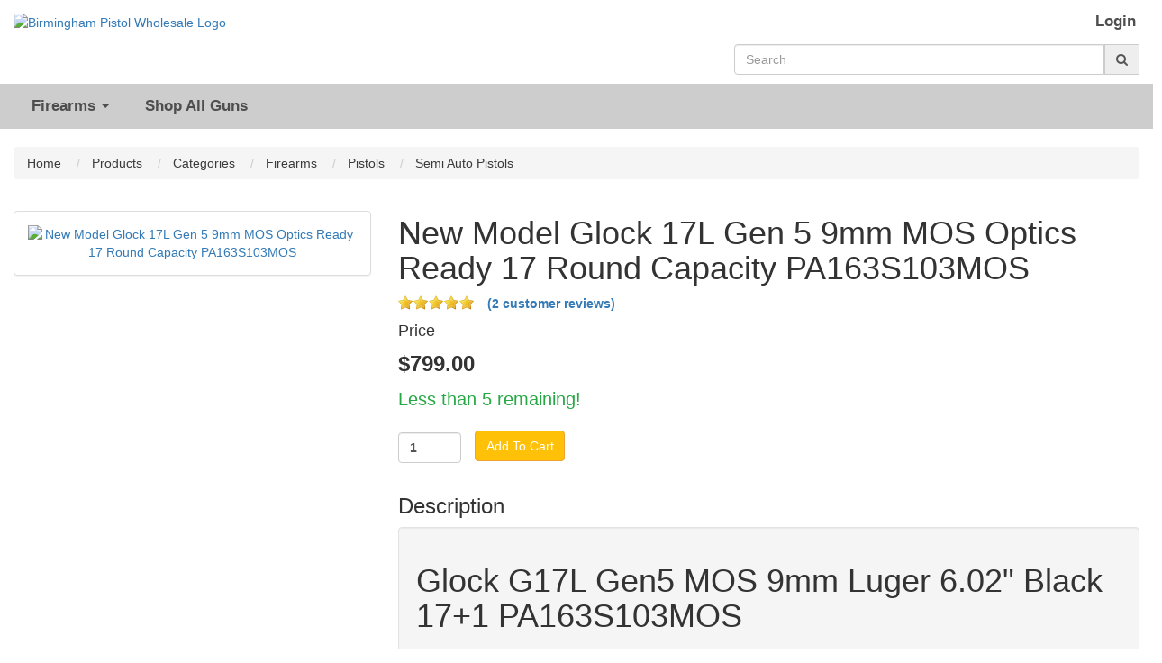

--- FILE ---
content_type: text/html; charset=utf-8
request_url: https://birminghampistol.com/products/new-model-glock-17l-gen-5-9mm-mos-optics-ready-17-round-capacity-pa163s103mos
body_size: 18821
content:
<!doctype html>
<!--[if lt IE 7 ]> <html class="ie ie6" lang="en"> <![endif]-->
<!--[if IE 7 ]>    <html class="ie ie7" lang="en"> <![endif]-->
<!--[if IE 8 ]>    <html class="ie ie8" lang="en"> <![endif]-->
<!--[if IE 9 ]>    <html class="ie ie9" lang="en"> <![endif]-->
<!--[if gt IE 9]><!--><html lang="en"><!--<![endif]-->
  <head data-hook="inside_head">
    <meta charset="utf-8">
<title>Glock G17L Gen5 MOS 9mm Luger 6.02" Black 17+1 PA163S103MOS - Birmingham Pistol Wholesale</title>
<meta content="text/html; charset=UTF-8" http-equiv="Content-Type" />
<meta content="width=device-width, initial-scale=1.0, maximum-scale=1" name="viewport">
<meta name="keywords" content="Glock G17L Gen5 MOS, 9mm pistol, long slide handgun, modular optic system pistol, adjustable sights pistol, Safe Action trigger, precision shooting pistol, competitive 9mm, tactical long slide, high capacity 9mm," />
<meta name="description" content="The Glock G17L Gen5 MOS 9mm pistol features a 6.02&quot; barrel, 17+1 capacity, MOS optics-ready slide, and adjustable sights for superior precision shooting and tactical versatility." />
<link href="https://gunprime.com/products/new-model-glock-17l-gen-5-9mm-mos-optics-ready-17-round-capacity-pa163s103mos" rel="canonical" />
<link rel="stylesheet" media="screen" href="/assets/spree/frontend/all-fd47840098b36c671459206610b44dfa58773396ee3604cfc9e09afc9e1681ea.css" />
<meta name="csrf-param" content="authenticity_token" />
<meta name="csrf-token" content="IjUV7fY426gYfydhajcDa4riVsbx8/hA4VWe514szjzZoNftfQBadX2aWDgvMPOWt3jMg/+JAZeTbgznaMy5Hw==" />
<script>
  SpreePaths = {"mounted_at":"/","admin":"admin/"}
</script>

<script src="/assets/spree/frontend/all-92ec6b9b299438053d3ee6d351e96f947efec59007d8eaf281a2e16c17417b22.js"></script>
<!--[if lt IE 9]>
  <script src="//cdnjs.cloudflare.com/ajax/libs/html5shiv/3.6/html5shiv.min.js"></script>
<![endif]-->

<script>
  Spree.translations = {"coupon_code_applied":"The coupon code was successfully applied to your order."}
</script>

  <link rel="icon" type="image/png" sizes="any" href="https://birminghampistol.com/rails/active_storage/blobs/eyJfcmFpbHMiOnsibWVzc2FnZSI6IkJBaHBBN2VyQlE9PSIsImV4cCI6bnVsbCwicHVyIjoiYmxvYl9pZCJ9fQ==--421cc934996acc88a114b89826b72379f757cb27/BPW_FAVI.png">
  <link rel="icon" type="image/png" sizes="32x32" href="https://birminghampistol.com/rails/active_storage/blobs/eyJfcmFpbHMiOnsibWVzc2FnZSI6IkJBaHBBN2VyQlE9PSIsImV4cCI6bnVsbCwicHVyIjoiYmxvYl9pZCJ9fQ==--421cc934996acc88a114b89826b72379f757cb27/BPW_FAVI.png">
  <link rel="icon" type="image/png" sizes="16x16" href="https://birminghampistol.com/rails/active_storage/blobs/eyJfcmFpbHMiOnsibWVzc2FnZSI6IkJBaHBBN2VyQlE9PSIsImV4cCI6bnVsbCwicHVyIjoiYmxvYl9pZCJ9fQ==--421cc934996acc88a114b89826b72379f757cb27/BPW_FAVI.png">
  <link rel="apple-touch-icon" href="https://birminghampistol.com/rails/active_storage/blobs/eyJfcmFpbHMiOnsibWVzc2FnZSI6IkJBaHBBN2VyQlE9PSIsImV4cCI6bnVsbCwicHVyIjoiYmxvYl9pZCJ9fQ==--421cc934996acc88a114b89826b72379f757cb27/BPW_FAVI.png">
  <link rel="shortcut icon" href="https://birminghampistol.com/rails/active_storage/blobs/eyJfcmFpbHMiOnsibWVzc2FnZSI6IkJBaHBBN2VyQlE9PSIsImV4cCI6bnVsbCwicHVyIjoiYmxvYl9pZCJ9fQ==--421cc934996acc88a114b89826b72379f757cb27/BPW_FAVI.png">
<meta name="apple-mobile-web-app-title" content="Birmingham Pistol Wholesale">
<meta name="application-name" content="Birmingham Pistol Wholesale">
<meta name="msapplication-TileColor" content="#2b5797">
<meta name="msapplication-config" content="/assets/favicon/browserconfig-841b13f7785d3785d04840745b0069e1ceb46782a8f2500065a401cd1e9cef04.xml">
<meta name="theme-color" content="#ffffff">
    <meta property="og:locale" content="en_US" />
    <meta property="og:type" content="product" />
    <meta property="og:title" content="New Model Glock 17L Gen 5 9mm MOS Optics Ready 17 Round Capacity PA163S103MOS - GUNPRIME %" />
    <meta property="og:description" content="buy New Model Glock 17L Gen 5 9mm MOS Optics Ready 17 Round Capacity PA163S103MOS for sale best price" />
    <meta property="og:url" content="https://birminghampistol.com/products/new-model-glock-17l-gen-5-9mm-mos-optics-ready-17-round-capacity-pa163s103mos" />
    <meta property="og:site_name" content="GUNPRIME" />
    <meta property="og:image" content="https://gunprime.com/rails/active_storage/blobs/eyJfcmFpbHMiOnsibWVzc2FnZSI6IkJBaHBBM3BhQlE9PSIsImV4cCI6bnVsbCwicHVyIjoiYmxvYl9pZCJ9fQ==--80a423c8934e11340ebd940e361ed0bec659591b/Glock-17L-Gen5-MOS-PA163S103MOS-764503062582.jpg" />
    <meta property="og:image:secure_url" content="https://gunprime.com/rails/active_storage/blobs/eyJfcmFpbHMiOnsibWVzc2FnZSI6IkJBaHBBM3BhQlE9PSIsImV4cCI6bnVsbCwicHVyIjoiYmxvYl9pZCJ9fQ==--80a423c8934e11340ebd940e361ed0bec659591b/Glock-17L-Gen5-MOS-PA163S103MOS-764503062582.jpg" />
    <meta property="og:image:width" content="640" />
    <meta property="og:image:height" content="480" />
    <meta name="twitter:card" content="summary_large_image" />
    <meta name="twitter:description" content="buy New Model Glock 17L Gen 5 9mm MOS Optics Ready 17 Round Capacity PA163S103MOS for sale best price" />
    <meta name="twitter:title" content="New Model Glock 17L Gen 5 9mm MOS Optics Ready 17 Round Capacity PA163S103MOS - GUNPRIME %" />
    <meta name="twitter:image" content="https://gunprime.com/rails/active_storage/blobs/eyJfcmFpbHMiOnsibWVzc2FnZSI6IkJBaHBBM3BhQlE9PSIsImV4cCI6bnVsbCwicHVyIjoiYmxvYl9pZCJ9fQ==--80a423c8934e11340ebd940e361ed0bec659591b/Glock-17L-Gen5-MOS-PA163S103MOS-764503062582.jpg" />
    <div>
  <div itemtype="http://schema.org/Product" itemscope>
    <meta itemprop="mpn" content="PA163S103MOS" />
    <meta itemprop="name" content="New Model Glock 17L Gen 5 9mm MOS Optics Ready 17 Round Capacity PA163S103MOS" />
    <link itemprop="image" href="https://gunprime.com/rails/active_storage/blobs/eyJfcmFpbHMiOnsibWVzc2FnZSI6IkJBaHBBM3BhQlE9PSIsImV4cCI6bnVsbCwicHVyIjoiYmxvYl9pZCJ9fQ==--80a423c8934e11340ebd940e361ed0bec659591b/Glock-17L-Gen5-MOS-PA163S103MOS-764503062582.jpg" />
    <meta itemprop="description" content="&lt;h1 dir=&quot;auto&quot;&gt;Glock G17L Gen5 MOS 9mm Luger 6.02&amp;quot; Black 17+1 PA163S103MOS&lt;/h1&gt;

&lt;h2 dir=&quot;auto&quot;&gt;Glock G17L Gen5 MOS&lt;/h2&gt;

&lt;p dir=&quot;auto&quot;&gt;Step into the world of precision shooting with the Glock G17L Gen5 MOS, a long-slide semi-automatic pistol designed for the discerning marksman. Chambered in 9mm with a 6.02-inch barrel, this pistol delivers exceptional accuracy and stability, making it a top choice for competitive shooters and firearm enthusiasts. With an overall length of 9.57 inches and a 17+1 round capacity, its lightweight yet durable polymer frame ensures a solid feel, enhanced by Glock&amp;#39;s renowned Safe Action system for intuitive, safe operation without an external manual safety.&lt;/p&gt;

&lt;p dir=&quot;auto&quot;&gt;The G17L Gen5 MOS excels with its adjustable Glock sights, allowing shooters to fine-tune their sight picture for various conditions, and the MOS (Modular Optic System) configuration enables seamless mounting of optical sights without custom machining. This versatility suits it for both close-range engagements and longer-distance precision shooting, ideal for target practice or tactical applications. The inclusion of three 17-round magazines further supports extended range sessions or competitive use.&lt;/p&gt;

&lt;p dir=&quot;auto&quot;&gt;Perfect for those seeking a high-performance long-slide pistol, the Glock G17L Gen5 MOS combines reliability, modularity, and precision in a balanced 23.63-ounce package. Whether dominating the range or honing tactical skills, this firearm stands out as a benchmark for shooters demanding the best in accuracy and adaptability.&lt;/p&gt;

&lt;h2 dir=&quot;auto&quot;&gt;Specifications&lt;/h2&gt;

&lt;table dir=&quot;auto&quot;&gt;
	&lt;thead&gt;
		&lt;tr&gt;
			&lt;th&gt;Specification&lt;/th&gt;
			&lt;th&gt;Detail&lt;/th&gt;
		&lt;/tr&gt;
	&lt;/thead&gt;
	&lt;tbody&gt;
		&lt;tr&gt;
			&lt;td&gt;Manufacturer&lt;/td&gt;
			&lt;td&gt;Glock&lt;/td&gt;
		&lt;/tr&gt;
		&lt;tr&gt;
			&lt;td&gt;Model&lt;/td&gt;
			&lt;td&gt;G17L Gen5 MOS&lt;/td&gt;
		&lt;/tr&gt;
		&lt;tr&gt;
			&lt;td&gt;Action&lt;/td&gt;
			&lt;td&gt;Safe Action&lt;/td&gt;
		&lt;/tr&gt;
		&lt;tr&gt;
			&lt;td&gt;Caliber&lt;/td&gt;
			&lt;td&gt;9mm Luger&lt;/td&gt;
		&lt;/tr&gt;
		&lt;tr&gt;
			&lt;td&gt;Barrel Length&lt;/td&gt;
			&lt;td&gt;6.02&amp;quot;&lt;/td&gt;
		&lt;/tr&gt;
		&lt;tr&gt;
			&lt;td&gt;Overall Length&lt;/td&gt;
			&lt;td&gt;9.57&amp;quot;&lt;/td&gt;
		&lt;/tr&gt;
		&lt;tr&gt;
			&lt;td&gt;Weight&lt;/td&gt;
			&lt;td&gt;23.63 oz&lt;/td&gt;
		&lt;/tr&gt;
		&lt;tr&gt;
			&lt;td&gt;Capacity&lt;/td&gt;
			&lt;td&gt;17+1&lt;/td&gt;
		&lt;/tr&gt;
		&lt;tr&gt;
			&lt;td&gt;Sights&lt;/td&gt;
			&lt;td&gt;Adjustable Glock Sights&lt;/td&gt;
		&lt;/tr&gt;
		&lt;tr&gt;
			&lt;td&gt;Finish&lt;/td&gt;
			&lt;td&gt;Black&lt;/td&gt;
		&lt;/tr&gt;
		&lt;tr&gt;
			&lt;td&gt;Stock&lt;/td&gt;
			&lt;td&gt;Polymer&lt;/td&gt;
		&lt;/tr&gt;
		&lt;tr&gt;
			&lt;td&gt;Trigger&lt;/td&gt;
			&lt;td&gt;Safe Action&lt;/td&gt;
		&lt;/tr&gt;
		&lt;tr&gt;
			&lt;td&gt;Magazine&lt;/td&gt;
			&lt;td&gt;Three 17-Round Detachable Magazines&lt;/td&gt;
		&lt;/tr&gt;
		&lt;tr&gt;
			&lt;td&gt;UPC&lt;/td&gt;
			&lt;td&gt;764503062582&lt;/td&gt;
		&lt;/tr&gt;
		&lt;tr&gt;
			&lt;td&gt;MPN&lt;/td&gt;
			&lt;td&gt;PA163S103MOS&lt;/td&gt;
		&lt;/tr&gt;
		&lt;tr&gt;
			&lt;td&gt;Condition&lt;/td&gt;
			&lt;td&gt;New&lt;/td&gt;
		&lt;/tr&gt;
	&lt;/tbody&gt;
&lt;/table&gt;
" />
    <div itemprop="offers" itemtype="http://schema.org/Offer" itemscope>
      <link itemprop="url" href="https://birminghampistol.com/products/new-model-glock-17l-gen-5-9mm-mos-optics-ready-17-round-capacity-pa163s103mos" />
        <meta itemprop="availability" content="https://schema.org/InStock" />
      <meta itemprop="priceCurrency" content="USD" />
        <meta itemprop="itemCondition" content="https://schema.org/NewCondition" />
      <meta itemprop="price" content="799.0" />
      <meta itemprop="priceValidUntil" content="2026-01-28" />
        <meta itemprop="gtin" content="764503062582" />
    </div>
      <div itemprop="aggregateRating" itemtype="http://schema.org/AggregateRating" itemscope>
        <meta itemprop="name" content="New Model Glock 17L Gen 5 9mm MOS Optics Ready 17 Round Capacity PA163S103MOS reviews" />
        <meta itemprop="reviewCount" content="2" />
        <meta itemprop="ratingCount" content="2" />
        <meta itemprop="ratingValue" content="5.0" />
      </div>
        <div itemprop="review" itemtype="http://schema.org/Review" itemscope>
          <meta itemprop="name" content="BIG GLOCK" />
          <meta itemprop="reviewBody" content="Great service.  Great gun." />
          <meta itemprop="datePublished" content="2024-06-12" />
          <div itemprop="author" itemtype="http://schema.org/Person" itemscope>
            <meta itemprop="name" content="James" />
          </div>
          <div itemprop="reviewRating" itemtype="http://schema.org/Rating" itemscope>
            <meta itemprop="ratingValue" content="5" />
            <meta itemprop="bestRating" content="5" />
            <meta itemprop="worstRating" content="1" />
          </div>
        </div>
        <div itemprop="review" itemtype="http://schema.org/Review" itemscope>
          <meta itemprop="name" content="Must Have for a Glock Fan and Target Shooter" />
          <meta itemprop="reviewBody" content="For some reason I&#39;m drawn to the longer Competition/Target guns. Whether it be long slide 1911, revolvers, or .22 pistols. I had been eyeing the 17L in a Gen 3 for a while, but never pulled the trigger on my purchase, that is until the Gen 5 Mos was released. I ordered it right after I saw it was out, and I have no regrets.  " />
          <meta itemprop="datePublished" content="2024-06-11" />
          <div itemprop="author" itemtype="http://schema.org/Person" itemscope>
            <meta itemprop="name" content="BMBROWN" />
          </div>
          <div itemprop="reviewRating" itemtype="http://schema.org/Rating" itemscope>
            <meta itemprop="ratingValue" content="5" />
            <meta itemprop="bestRating" content="5" />
            <meta itemprop="worstRating" content="1" />
          </div>
        </div>
    <meta itemprop="sku" content="764503062582" />
    <div itemprop="brand" itemtype="http://schema.org/Thing" itemscope>
      <meta itemprop="name" content="Glock" />
    </div>
  </div>
</div>




<link rel="stylesheet" media="all" href="/assets/application-7067a33e280f4f26d9cb72201ed13385272909d26f14b550b28324e98e1f18c0.css" />
<script src="/assets/application_extras-70a31f926c513e622449be39c6cd3c441c3bcda5a531adc35225a8f04d621dc4.js" data-turbolinks-track="reload"></script>

<link rel="stylesheet" href="//code.jquery.com/ui/1.12.1/themes/base/jquery-ui.min.css">
<link rel="stylesheet" type="text/css" href="//cdn.jsdelivr.net/gh/kenwheeler/slick@1.8.1/slick/slick.min.css"/>
<link rel="stylesheet" type="text/css" href="//cdn.jsdelivr.net/gh/kenwheeler/slick@1.8.1/slick/slick-theme.min.css"/>
<link rel="stylesheet" href="https://cdn.jsdelivr.net/gh/fancyapps/fancybox@3.5.7/dist/jquery.fancybox.min.css" />






  </head>
  <body class="one-col" id="product-details" data-hook="body">

    <form id="products_search" action="/products" accept-charset="UTF-8" method="get"><input name="utf8" type="hidden" value="&#x2713;" />
        <style>
    #spree-header header#header ul.navbar-nav li a {
      color: #4e4e4e;
    }
  </style>
  <style>
    #spree-header nav#main-nav-bar ul.navbar-nav li a {
      color: #4e4e4e;
    }
    #spree-header nav#main-nav-bar ul.dropdown-menu li a.taxon-filter-link {
      color: #373737;
    }
  </style>

<div id="spree-header" style= 'background: #ffffff'>
  <header id="header" style= 'background: #ffffff' data-hook>
    <div class="container-fluid">
      <div class="row">
        <div class="col-md-5 col-sm-6">
          <figure id="logo" data-hook>
              <a href="/"><img alt="Birmingham Pistol Wholesale Logo" src="https://gunprime.com/rails/active_storage/blobs/eyJfcmFpbHMiOnsibWVzc2FnZSI6IkJBaHBBNTFUQXc9PSIsImV4cCI6bnVsbCwicHVyIjoiYmxvYl9pZCJ9fQ==--bb1d41d715ea464747475ddb1ee068f6b60b5e79/cropped-BPWlogoWtext.png" /></a>
          </figure>
        </div>
        <div class="col-md-7 col-sm-6">
          <div class="row">
            <div class="col-md-12">
              <ul class="nav navbar-nav navbar-right navbar-login-links" data-hook>
                  <li id="link-to-login"><a class="header-link" href="/login">Login</a></li>
<li class="divider" role="separator"></li>


                <li id="link-to-cart" data-hook>
                  <noscript>
                    <a class="cart-info empty" href="/cart"><span class='glyphicon glyphicon-shopping-cart'></span><span class='cart-text'>Cart:</span><span class='cart-count'>(Empty)</span></a>
                  </noscript>
                  &nbsp;
                </li>
                <script>Spree.fetch_cart()</script>
              </ul>
            </div>
          </div>
          <div class="row">
            <div class="col-md-12">
              <div class='nav-search input-group float-right'>
<input type="search" name="keywords" id="keywords" placeholder="Search" class="form-control search-autocomplete" aria-describedby="search-btn" autocomplete="off" />
<a class="input-group-addon" id="search-btn" href="#"><i class="fa fa-search"></i></a>
<div class='search-results-dropdown'></div>
</div>

            </div>
          </div>
        </div>
      </div>
    </div>
  </header>

  <div class="container-fluid" style="padding: 0;">
    <nav id="main-nav-bar" class="navbar navbar-default" style='border-radius: 0; background-color: #cdcdcd;'>
  <div class="navbar-header">
    <button type="button" class="navbar-toggle" data-toggle="collapse" data-target="#main-nav-items">
      <span class="sr-only">Toggle navigation</span>
      <span class="icon-bar"></span>
      <span class="icon-bar"></span>
      <span class="icon-bar"></span>
    </button>
  </div>
  <div class="collapse navbar-collapse" id="main-nav-items">
      <ul class="nav navbar-nav" data-hook>

          <li class="dropdown">
            <a href="" class="dropdown-toggle" data-toggle="dropdown" role="button" aria-haspopup="true" aria-expanded="false">Firearms <span class="caret"></span></a>
            <ul class="dropdown-menu">
                <li class='standard'><a class="taxon-filter-link" href="/categories/firearms/pistols">Pistols</a></li>

                <li class='divider' role='separator'></li>
<li class='standard'><a class="taxon-filter-link" href="/categories/firearms/rifles">Rifles</a></li>

                <li class='divider' role='separator'></li>
<li class='standard'><a class="taxon-filter-link" href="/categories/firearms/shotguns">Shotguns</a></li>

                <li class='divider' role='separator'></li>
<li class='standard'><a class="taxon-filter-link" href="/categories/firearms/receiver">Receiver</a></li>

                <li class='divider' role='separator'></li>
<li class='standard'><a class="taxon-filter-link" href="/categories/firearms/class-3">Class 3</a></li>

                <li class='divider' role='separator'></li>
<li class='standard'><a class="taxon-filter-link" href="/categories/firearms/sbr">SBR</a></li>

            </ul>
          </li>

          <li class="divider" role="separator">

          


        <li class="standard">
          <a href="/products">
            Shop All Guns
</a>        </li>
        <li class="divider" role="separator">
      </ul>
    <ul class="nav navbar-nav navbar-right navbar-mobile-login-links" data-hook>
        <li id="link-to-login"><a class="header-link" href="/login">Login</a></li>
<li class="divider" role="separator"></li>


      <li id="link-to-cart-mobile">
    </ul>
  </div>
</nav>

  </div>
</div>

</form>
    

    <div class="container-fluid">
      <div class="row" data-hook>
          <nav id="breadcrumbs" class="col-md-12">
    <ol class="breadcrumb" itemscope="itemscope" itemtype="https://schema.org/BreadcrumbList">
      <li itemscope="itemscope" itemtype="https://schema.org/ListItem" itemprop="itemListElement">
  <a itemprop="item" href="/">
    <span itemprop="name">Home</span>
  </a>
  <meta itemprop="position" content="0" />
  &nbsp;
</li>

      <li itemscope="itemscope" itemtype="https://schema.org/ListItem" itemprop="itemListElement">
  <a itemprop="item" href="/products">
    <span itemprop="name">Products</span>
  </a>
  <meta itemprop="position" content="1" />
  &nbsp;
</li>

        <li itemscope="itemscope" itemtype="https://schema.org/ListItem" itemprop="itemListElement">
  <a itemprop="item" href="/categories">
    <span itemprop="name">Categories</span>
  </a>
  <meta itemprop="position" content="2" />
  &nbsp;
</li>

        <li itemscope="itemscope" itemtype="https://schema.org/ListItem" itemprop="itemListElement">
  <a itemprop="item" href="/categories/firearms">
    <span itemprop="name">Firearms</span>
  </a>
  <meta itemprop="position" content="3" />
  &nbsp;
</li>

        <li itemscope="itemscope" itemtype="https://schema.org/ListItem" itemprop="itemListElement">
  <a itemprop="item" href="/categories/firearms/pistols">
    <span itemprop="name">Pistols</span>
  </a>
  <meta itemprop="position" content="4" />
  &nbsp;
</li>

      <li itemscope="itemscope" itemtype="https://schema.org/ListItem" itemprop="itemListElement">
  <a itemprop="item" href="/categories/firearms/pistols/semi-auto-pistols">
    <span itemprop="name">Semi Auto Pistols</span>
  </a>
  <meta itemprop="position" content="6" />
  &nbsp;
</li>

    </ol>
  </nav>

        
        <div id="content" class="col-sm-12" data-hook>
          
          


  <div data-hook="product_show" class="row">
    <div class="col-md-4 col-sm-5" data-hook="product_left_part">
      <div data-hook="product_left_part_wrap">
        <div class="addthis_inline_share_toolbox"></div>
        <div data-hook='product_images' id='product-images'>
<div class='panel panel-default' data-hook='' id='main-image'>
<div class='panel-body text-center'>
<a data-fancybox="gallery" href="https://gunprime.s3.us-east-2.amazonaws.com/cKiZLn4t5CW36tmudJNjLi8U?response-content-disposition=inline%3B%20filename%3D%22Glock-17L-Gen5-MOS-PA163S103MOS-764503062582.jpg%22%3B%20filename%2A%3DUTF-8%27%27Glock-17L-Gen5-MOS-PA163S103MOS-764503062582.jpg&amp;response-content-type=image%2Fjpeg&amp;X-Amz-Algorithm=AWS4-HMAC-SHA256&amp;X-Amz-Credential=AKIA3ETDLD65FMDAESW4%2F20260121%2Fus-east-2%2Fs3%2Faws4_request&amp;X-Amz-Date=20260121T230121Z&amp;X-Amz-Expires=604800&amp;X-Amz-SignedHeaders=host&amp;X-Amz-Signature=decc723ef9f88df3d7f3813086429b615c4fe1b5e9d6634fb7a483eaded9da6f"><img alt='New Model Glock 17L Gen 5 9mm MOS Optics Ready 17 Round Capacity PA163S103MOS' class='product-image lazy' data-src='https://gunprime.com/rails/active_storage/blobs/eyJfcmFpbHMiOnsibWVzc2FnZSI6IkJBaHBBM3BhQlE9PSIsImV4cCI6bnVsbCwicHVyIjoiYmxvYl9pZCJ9fQ==--80a423c8934e11340ebd940e361ed0bec659591b/Glock-17L-Gen5-MOS-PA163S103MOS-764503062582.jpg' src='/images/ripple.svg'>
</a></div>
</div>
<div data-hook='' id='thumbnails'>
</div>
</div>

        
<div class="modal fade" id="myModal" tabindex="-1" role="dialog" aria-labelledby="exampleModalLabel" aria-hidden="true">
  <div class="modal-dialog" role="document">
    <div class="modal-content">
      <div class="modal-body">
       <button type="button" class="close video-close" data-dismiss="modal" aria-label="Close">
          <span aria-hidden="true">&times;</span>
       </button>        
       <div class="embed-responsive embed-responsive-16by9">
          <iframe class="embed-responsive-item" src="" id="video"  allowscriptaccess="always" allow="autoplay"></iframe>
       </div>
      </div>
    </div>
  </div>
</div>

<script type="text/javascript">
  let videoSrc = '';
  $('.video-button').click(function() {
    videoSrc = $(this).data("src");
    $('#myModal').modal('show');
  });

  $('#myModal').on('shown.bs.modal', function () {
    $("#video").attr('src', videoSrc + "?autoplay=1&modestbranding=1&showinfo=0");
  });

  $('#myModal').on('hide.bs.modal', function () {
    $("#video").attr('src', '');
  });
</script>


        <div data-hook="product_properties">
          
        </div>
        <div data-hook="promotions">
          

        </div>
      </div>
    </div>
    <div class="col-md-8 col-sm-7" data-hook="product_right_part">
      <div data-hook="product_right_part_wrap">
        <div id="product-description" data-hook="product_description">
          <h1 class="product-title">
            New Model Glock 17L Gen 5 9mm MOS Optics Ready 17 Round Capacity PA163S103MOS
          </h1>
            <div class='ratings-title'>
<div class='ratings-stars'>
<a class="link-to-reviews" href="#reviews"><span title='5 out of 5'>

  <input name="show_624161"
         type="radio" class="star"
         value="1 stars" disabled
          />
  <input name="show_624161"
         type="radio" class="star"
         value="2 stars" disabled
          />
  <input name="show_624161"
         type="radio" class="star"
         value="3 stars" disabled
          />
  <input name="show_624161"
         type="radio" class="star"
         value="4 stars" disabled
          />
  <input name="show_624161"
         type="radio" class="star"
         value="5 stars" disabled
         checked />

</span>
<span class='product-review-count'>
(2 customer reviews)
</span>
</a></div>
</div>

          <div id="cart-form" data-hook="cart_form">
            <form class="edit_product" id="add-to-cart-form" action="/products/new-model-glock-17l-gen-5-9mm-mos-optics-ready-17-round-capacity-pa163s103mos" accept-charset="UTF-8" method="post"><input name="utf8" type="hidden" value="&#x2713;" /><input type="hidden" name="_method" value="patch" /><input type="hidden" name="authenticity_token" value="mgLcZpOIelNfEM+pA1tb6fkRUCeSVX1hjVIyRWSsJ8ToGtEYfrASsoLma71mAQXqIq74/uRmeu1iDaxz62jCaw==" />
  <div class="row" id="inside-product-cart-form" data-hook="inside_product_cart_form">
      <input type="hidden" name="variant_id" id="variant_id" value="472576" />
      <div data-hook="product_price" class="col-md-12">
        <div id="product-price">
            <h6 class="product-section-title">Price</h6>
            <div>
                <span class="lead price selling" content="799.0">
                  $799.00
                </span>
              <span content="USD"></span>
            </div>

            <div class="in-stock-notice">
                Less than 5 remaining!
            </div>


        </div>

          <div class="add-to-cart">
            <br />
            <div class="form-group">
              <input type="number" name="quantity" id="quantity" value="1" class="title form-control" min="1" style="width: 70px; display: inline-block;" />

              <button name="button" type="submit" class="btn btn-warning" id="add-to-cart-button" disabled="disabled" style="width: 100px; display: inline-block; margin: -5px 0 0 10px;">

                Add To Cart

</button>

            </div>
          </div>



      </div>
  </div>
</form>
<div class="modal fade" id="shipping-estimate" tabindex="-1" role="dialog" aria-labelledby="shipping-estimate-label">
  <div class="modal-dialog" role="document">
    <div class="modal-content">
      <div class="modal-header">
        <button type="button" class="close" data-dismiss="modal" aria-label="Close"><span aria-hidden="true">&times;</span></button>
        <h3 class="modal-title" id="myModalLabel">Shipping Estimate for:</h3>
        <h4>New Model Glock 17L Gen 5 9mm MOS Optics Ready 17 Round Capacity PA163S103MOS</h4>
      </div>
      <div class="modal-body">
        <div class="mb-3">Please select your location below to get a shipping quote.</div>

        <form id="shipping-quote-form" action="/customer_shipping_quote" accept-charset="UTF-8" data-remote="true" method="post"><input name="utf8" type="hidden" value="&#x2713;" />
          <input type="hidden" name="product_id" id="product_id" value="472346" />
          <select name="shipping_state" id="shipping_state" class="form-control"><option value="">Please select your state</option><option value="2">Alabama</option>
<option value="1">Alaska</option>
<option value="4">American Samoa</option>
<option value="5">Arizona</option>
<option value="3">Arkansas</option>
<option value="59">Armed Forces</option>
<option value="58">Armed Forces Americas (except Canada)</option>
<option value="60">Armed Forces Pacific</option>
<option value="6">California</option>
<option value="7">Colorado</option>
<option value="8">Connecticut</option>
<option value="10">Delaware</option>
<option value="9">District of Columbia</option>
<option value="11">Florida</option>
<option value="12">Georgia</option>
<option value="13">Guam</option>
<option value="14">Hawaii</option>
<option value="16">Idaho</option>
<option value="17">Illinois</option>
<option value="18">Indiana</option>
<option value="15">Iowa</option>
<option value="19">Kansas</option>
<option value="20">Kentucky</option>
<option value="21">Louisiana</option>
<option value="24">Maine</option>
<option value="23">Maryland</option>
<option value="22">Massachusetts</option>
<option value="25">Michigan</option>
<option value="26">Minnesota</option>
<option value="29">Mississippi</option>
<option value="27">Missouri</option>
<option value="30">Montana</option>
<option value="33">Nebraska</option>
<option value="37">Nevada</option>
<option value="34">New Hampshire</option>
<option value="35">New Jersey</option>
<option value="36">New Mexico</option>
<option value="38">New York</option>
<option value="31">North Carolina</option>
<option value="32">North Dakota</option>
<option value="28">Northern Mariana Islands</option>
<option value="39">Ohio</option>
<option value="40">Oklahoma</option>
<option value="41">Oregon</option>
<option value="42">Pennsylvania</option>
<option value="43">Puerto Rico</option>
<option value="44">Rhode Island</option>
<option value="45">South Carolina</option>
<option value="46">South Dakota</option>
<option value="47">Tennessee</option>
<option value="48">Texas</option>
<option value="49">United States Minor Outlying Islands</option>
<option value="50">Utah</option>
<option value="53">Vermont</option>
<option value="51">Virginia</option>
<option value="52">Virgin Islands</option>
<option value="54">Washington</option>
<option value="56">West Virginia</option>
<option value="55">Wisconsin</option>
<option value="57">Wyoming</option></select>
</form>
        <div id="shipping-quote-container">
        </div>

      </div>
      <div class="modal-footer">
        <button type="button" class="btn btn-default" data-dismiss="modal">Close</button>
      </div>
    </div>
  </div>
</div>

<script type="text/javascript">
  $("body").on("change", "#shipping_state", function(event){
    $("#shipping-quote-form").submit();
  });
</script>




</div>


          <h3 class="product-section-title">Description</h3>
          <div class="well" data-hook="description">
            <h1 dir="auto">Glock G17L Gen5 MOS 9mm Luger 6.02&quot; Black 17+1 PA163S103MOS</h1>

<h2 dir="auto">Glock G17L Gen5 MOS</h2>

<p dir="auto">Step into the world of precision shooting with the Glock G17L Gen5 MOS, a long-slide semi-automatic pistol designed for the discerning marksman. Chambered in 9mm with a 6.02-inch barrel, this pistol delivers exceptional accuracy and stability, making it a top choice for competitive shooters and firearm enthusiasts. With an overall length of 9.57 inches and a 17+1 round capacity, its lightweight yet durable polymer frame ensures a solid feel, enhanced by Glock&#39;s renowned Safe Action system for intuitive, safe operation without an external manual safety.</p>

<p dir="auto">The G17L Gen5 MOS excels with its adjustable Glock sights, allowing shooters to fine-tune their sight picture for various conditions, and the MOS (Modular Optic System) configuration enables seamless mounting of optical sights without custom machining. This versatility suits it for both close-range engagements and longer-distance precision shooting, ideal for target practice or tactical applications. The inclusion of three 17-round magazines further supports extended range sessions or competitive use.</p>

<p dir="auto">Perfect for those seeking a high-performance long-slide pistol, the Glock G17L Gen5 MOS combines reliability, modularity, and precision in a balanced 23.63-ounce package. Whether dominating the range or honing tactical skills, this firearm stands out as a benchmark for shooters demanding the best in accuracy and adaptability.</p>

<h2 dir="auto">Specifications</h2>

<table dir="auto">
	<thead>
		<tr>
			<th>Specification</th>
			<th>Detail</th>
		</tr>
	</thead>
	<tbody>
		<tr>
			<td>Manufacturer</td>
			<td>Glock</td>
		</tr>
		<tr>
			<td>Model</td>
			<td>G17L Gen5 MOS</td>
		</tr>
		<tr>
			<td>Action</td>
			<td>Safe Action</td>
		</tr>
		<tr>
			<td>Caliber</td>
			<td>9mm Luger</td>
		</tr>
		<tr>
			<td>Barrel Length</td>
			<td>6.02&quot;</td>
		</tr>
		<tr>
			<td>Overall Length</td>
			<td>9.57&quot;</td>
		</tr>
		<tr>
			<td>Weight</td>
			<td>23.63 oz</td>
		</tr>
		<tr>
			<td>Capacity</td>
			<td>17+1</td>
		</tr>
		<tr>
			<td>Sights</td>
			<td>Adjustable Glock Sights</td>
		</tr>
		<tr>
			<td>Finish</td>
			<td>Black</td>
		</tr>
		<tr>
			<td>Stock</td>
			<td>Polymer</td>
		</tr>
		<tr>
			<td>Trigger</td>
			<td>Safe Action</td>
		</tr>
		<tr>
			<td>Magazine</td>
			<td>Three 17-Round Detachable Magazines</td>
		</tr>
		<tr>
			<td>UPC</td>
			<td>764503062582</td>
		</tr>
		<tr>
			<td>MPN</td>
			<td>PA163S103MOS</td>
		</tr>
		<tr>
			<td>Condition</td>
			<td>New</td>
		</tr>
	</tbody>
</table>

          </div>

          

          <div id="taxon-crumbs" class=" five " data-hook="product_taxons">
              <div class="list-group" id="similar_items_by_taxon" data-hook>
    <span class="product-section-title">Categories:</span>
    <a class="gp-taxon-link" href="/t/manufacturer/glock">Glock</a>, <a class="gp-taxon-link" href="/t/manufacturer/glock/17l">17L</a>, <a class="gp-taxon-link" href="/t/categories/firearms/pistols/semi-auto-pistols">Semi Auto Pistols</a>
  </div>

          </div>
          <div id="tag-crumbs" class=" five " data-hook="product_tags">
              <div class="list-group" id="similar_items_by_tag" data-hook>
    <span class="product-section-title-tag">Tags:</span>
    <a class="gp-taxon-link" href="https://birminghampistol.com/tags/glock-17l-mos">Glock 17L MOS</a>, <a class="gp-taxon-link" href="https://birminghampistol.com/tags/glock-g17l-gen5-mos">Glock G17L Gen5 MOS</a>, <a class="gp-taxon-link" href="https://birminghampistol.com/tags/9mm-pistol">9mm pistol</a>, <a class="gp-taxon-link" href="https://birminghampistol.com/tags/long-slide-handgun">long slide handgun</a>, <a class="gp-taxon-link" href="https://birminghampistol.com/tags/modular-optic-system-pistol">modular optic system pistol</a>, <a class="gp-taxon-link" href="https://birminghampistol.com/tags/adjustable-sights-pistol">adjustable sights pistol</a>, <a class="gp-taxon-link" href="https://birminghampistol.com/tags/safe-action-trigger">Safe Action trigger</a>, <a class="gp-taxon-link" href="https://birminghampistol.com/tags/precision-shooting-pistol">precision shooting pistol</a>, <a class="gp-taxon-link" href="https://birminghampistol.com/tags/competitive-9mm">competitive 9mm</a>, <a class="gp-taxon-link" href="https://birminghampistol.com/tags/tactical-long-slide">tactical long slide</a>, <a class="gp-taxon-link" href="https://birminghampistol.com/tags/high-capacity-9mm-">high capacity 9mm</a>
  </div>

          </div>
          <div id="condition" class=" five " data-hook="product_condition">
            <div class='list-group'>
<div class='list-option'>
<span class='product-section-subtitle'>Condition:</span>
<span>New</span>
</div>
</div>

          </div>
          <div id="details" class=" five " data-hook="product_details">
            <div class='list-group'>
<div class='list-option'>
<span class='product-section-subtitle'>Manufacturer:</span>
<span>
<a href="/manufacturer/glock">Glock</a>
</span>
</div>
<div class='list-option'>
<span class='product-section-subtitle'>Model:</span>
<span>17L</span>
</div>
<div class='list-option'>
<span class='product-section-subtitle'>Caliber:</span>
<span>
<a href="/caliber/9mm">9mm Luger</a>
</span>
</div>
</div>

          </div>
          <div id="sku-mpn-upc" class=" five " data-hook="product_sku">
            <div class='list-group'>
<div class='list-option'>
<span class='product-section-subtitle'>SKU:</span>
764503062582
</div>
<div class='list-option'>
<span class='product-section-subtitle'>MPN:</span>
PA163S103MOS
</div>
<div class='list-option'>
<span class='product-section-subtitle'>UPC:</span>
764503062582
</div>
<div class='list-option'>
<span class='product-section-subtitle'>Vendor:</span>
Gunprime
</div>
</div>

          </div>
          <div class="addthis_inline_share_toolbox"></div>
        </div>
<div id="recently_viewed_container" data-hook></div>
<script>
  $(document).ready(function(){
    Spree.fetch_recently_viewed_products('472346');
  });
</script>

        <div data-hook='' id='featured'>
<h3 class='product-section-title'>Featured Products</h3>
<div class='row' data-hook='' id='products'>
<div id="product_100271" class="col-lg-3 col-md-4 col-sm-6 col-xs-12 product-list-item" data-hook="products_list_item">
  <div class="panel panel-default">
      <div class='panel-body text-center product-body'>
<div class='banner-container-left'>
<div class='banner'>Sale!</div>
</div>
<div class='banner-container-right'>
<div class='banner'>43% off MSRP</div>
</div>
<a href="/products/bul-armory-cherokee-compact-9mm-17-round-capacity-30101ch"><div class='product-image-container'>
<img alt='Bul Armory Cherokee Compact 9mm 17 Round Capacity 30101CH' class='lazy' data-src='https://gunprime.com/rails/active_storage/blobs/eyJfcmFpbHMiOnsibWVzc2FnZSI6IkJBaHBBeDJBQlE9PSIsImV4cCI6bnVsbCwicHVyIjoiYmxvYl9pZCJ9fQ==--1209011ffbac1a89eb61bcb5f37814676bfb84a7/E5CEB647-DC5D-4479-A088-985C2D68742B-Photoroom.jpg' src='/images/ripple.svg'>
</div>
<span class="info" title="Bul Armory Cherokee Compact 9mm 17 Round Capacity 30101CH">Bul Armory Cherokee Compact 9mm 17 Round Capaci...</span>
<div class='condensed-ratings'>
<div class='ratings-title'>
<div class='ratings-stars'>
<span title='5 out of 5'>

  <input name="featured_70568"
         type="radio" class="star"
         value="1 stars" disabled
          />
  <input name="featured_70568"
         type="radio" class="star"
         value="2 stars" disabled
          />
  <input name="featured_70568"
         type="radio" class="star"
         value="3 stars" disabled
          />
  <input name="featured_70568"
         type="radio" class="star"
         value="4 stars" disabled
          />
  <input name="featured_70568"
         type="radio" class="star"
         value="5 stars" disabled
         checked />

</span>
<span class='product-review-count'>
(48)
</span>
</div>
</div>
</div>

</a><br>
</div>
<div class='panel-footer text-center'>
<span>
<span class='lead original-price price-toggle selling'>
$379.96
</span>
<span class='price selling lead' content='299.0'>
<span class='product-price price-toggle black'>$299.00</span>
<span class='product-cart-link'>
<a class="green" rel="nofollow" data-method="post" href="/orders/populate?quantity=1&amp;variant_id=100271"><i class="fa fa-cart-plus"></i>
Add to Cart
</a></span>
</span>
<span content='USD'></span>
</span>
</div>

  </div>
</div>
<div id="product_495710" class="col-lg-3 col-md-4 col-sm-6 col-xs-12 product-list-item" data-hook="products_list_item">
  <div class="panel panel-default">
      <div class='panel-body text-center product-body'>
<div class='banner-container-left'>
<div class='banner'>Sale!</div>
</div>
<a href="/products/royal-arms-22-lr-suppressor"><div class='product-image-container'>
<img alt='(1) Royal Arms BBC22 Rimfire Suppressor – 5.1&quot; 1/2x28 4.3 oz, Hardcoat Anodized (.22 LR / .17 HMR / 5.7 Rated)' class='lazy' data-src='https://gunprime.com/rails/active_storage/blobs/eyJfcmFpbHMiOnsibWVzc2FnZSI6IkJBaHBBNUxtQlE9PSIsImV4cCI6bnVsbCwicHVyIjoiYmxvYl9pZCJ9fQ==--42eacd18b2be5f90bd44df5dd7ef71613daa1c9a/IMG_4905-removebg-preview.png' src='/images/ripple.svg'>
</div>
<span class="info" title="(1) Royal Arms BBC22 Rimfire Suppressor – 5.1&quot; 1/2x28 4.3 oz, Hardcoat Anodized (.22 LR / .17 HMR / 5.7 Rated)">(1) Royal Arms BBC22 Rimfire Suppressor – 5.1" ...</span>
<div class='condensed-ratings'>
</div>

</a><br>
</div>
<div class='panel-footer text-center'>
<span>
<span class='lead original-price price-toggle selling'>
$299.00
</span>
<span class='price selling lead' content='249.0'>
<span class='product-price price-toggle black'>$249.00</span>
<span class='product-cart-link'>
<a class="green" rel="nofollow" data-method="post" href="/orders/populate?quantity=1&amp;variant_id=495948"><i class="fa fa-cart-plus"></i>
Add to Cart
</a></span>
</span>
<span content='USD'></span>
</span>
</div>

  </div>
</div>
<div id="product_465921" class="col-lg-3 col-md-4 col-sm-6 col-xs-12 product-list-item" data-hook="products_list_item">
  <div class="panel panel-default">
      <div class='panel-body text-center product-body'>
<div class='banner-container-left'>
<div class='banner'>Sale!</div>
</div>
<div class='banner-container-right'>
<div class='banner'>27% off MSRP</div>
</div>
<a href="/products/mac-mac9ds-9mm-optics-ready-double-stack-2011-1911-4-25-barrel-12500005"><div class='product-image-container'>
<img alt='MAC DS 9 MAC9DS 9mm Optics Ready Double Stack 2011 1911 4.25&quot; Barrel 12500005' class='lazy' data-src='https://gunprime.com/rails/active_storage/blobs/eyJfcmFpbHMiOnsibWVzc2FnZSI6IkJBaHBBeldMQlE9PSIsImV4cCI6bnVsbCwicHVyIjoiYmxvYl9pZCJ9fQ==--90cdd1289ede1d3dc0fd6c2cfa386102230ce870/MAC%20MAC9DS.jpg' src='/images/ripple.svg'>
</div>
<span class="info" title="MAC DS 9 MAC9DS 9mm Optics Ready Double Stack 2011 1911 4.25&quot; Barrel 12500005">MAC DS 9 MAC9DS 9mm Optics Ready Double Stack 2...</span>
<div class='condensed-ratings'>
<div class='ratings-title'>
<div class='ratings-stars'>
<span title='5 out of 5'>

  <input name="featured_273846"
         type="radio" class="star"
         value="1 stars" disabled
          />
  <input name="featured_273846"
         type="radio" class="star"
         value="2 stars" disabled
          />
  <input name="featured_273846"
         type="radio" class="star"
         value="3 stars" disabled
          />
  <input name="featured_273846"
         type="radio" class="star"
         value="4 stars" disabled
          />
  <input name="featured_273846"
         type="radio" class="star"
         value="5 stars" disabled
         checked />

</span>
<span class='product-review-count'>
(3)
</span>
</div>
</div>
</div>

</a><br>
</div>
<div class='panel-footer text-center'>
<span>
<span class='lead original-price price-toggle selling'>
$999.99
</span>
<span class='price selling lead' content='799.0'>
<span class='product-price price-toggle black'>$799.00</span>
<span class='product-cart-link'>
<a class="green" rel="nofollow" data-method="post" href="/orders/populate?quantity=1&amp;variant_id=466151"><i class="fa fa-cart-plus"></i>
Add to Cart
</a></span>
</span>
<span content='USD'></span>
</span>
</div>

  </div>
</div>
<div id="product_102076" class="col-lg-3 col-md-4 col-sm-6 col-xs-12 product-list-item" data-hook="products_list_item">
  <div class="panel panel-default">
      <div class='panel-body text-center product-body'>
<div class='banner-container-left'>
<div class='banner'>Sale!</div>
</div>
<a href="/products/cci-blazer-9mm-luger-115-grain-fmj-case-of-1000-rounds-bulk-ammo-5200"><div class='product-image-container'>
<img alt='CCI Blazer 9mm Luger Ammo 115 grain FMJ Case of 1000 Rounds 5200' class='lazy' data-src='https://gunprime.com/rails/active_storage/blobs/eyJfcmFpbHMiOnsibWVzc2FnZSI6IkJBaHBBM3JiQXc9PSIsImV4cCI6bnVsbCwicHVyIjoiYmxvYl9pZCJ9fQ==--ef6935ced723b41404c81eae8c6ca55215dca4a0/CCI5200_1_HR.jpg' src='/images/ripple.svg'>
</div>
<span class="info" title="CCI Blazer 9mm Luger Ammo 115 grain FMJ Case of 1000 Rounds 5200">CCI Blazer 9mm Luger Ammo 115 grain FMJ Case of...</span>
<div class='condensed-ratings'>
<div class='ratings-title'>
<div class='ratings-stars'>
<span title='5 out of 5'>

  <input name="featured_918073"
         type="radio" class="star"
         value="1 stars" disabled
          />
  <input name="featured_918073"
         type="radio" class="star"
         value="2 stars" disabled
          />
  <input name="featured_918073"
         type="radio" class="star"
         value="3 stars" disabled
          />
  <input name="featured_918073"
         type="radio" class="star"
         value="4 stars" disabled
          />
  <input name="featured_918073"
         type="radio" class="star"
         value="5 stars" disabled
         checked />

</span>
<span class='product-review-count'>
(67)
</span>
</div>
</div>
</div>

</a><br>
</div>
<div class='panel-footer text-center'>
<span>
<span class='lead original-price price-toggle selling'>
$279.00
</span>
<span class='price selling lead' content='229.0'>
<span class='product-price price-toggle black'>$229.00</span>
<span class='product-cart-link'>
<a class="green" rel="nofollow" data-method="post" href="/orders/populate?quantity=1&amp;variant_id=102076"><i class="fa fa-cart-plus"></i>
Add to Cart
</a></span>
</span>
<span content='USD'></span>
</span>
</div>

  </div>
</div>

</div>
</div>

      </div>
    </div>
  </div>

  <div class="col-md-12 col-sm-12" data-hook="product_left_part">
    <div id='featured-products-container'>
<div class='products-block'>
<h3 class='product-section-title'>
Related Items
</h3>
<div class='related row'>
<div class='col-md-3 col-sm-6 col-xs-6 product-list-item' data-hook='products_list_item' id='product_478042'>
<div class='panel panel-default'>
<div class='panel-body text-center product-body'>
<div class='banner-container-left'>
<div class='banner'>Sale!</div>
</div>
<a href="/products/glock-19x-9mm-fde-mos-19-round-capacity-px1950s03mos"><div class='product-image-container'>
<img alt='Glock 19X 9mm FDE MOS 19 Round Capacity PX1950S03MOS' class='lazy' data-src='https://gunprime.com/rails/active_storage/blobs/eyJfcmFpbHMiOnsibWVzc2FnZSI6IkJBaHBBOXgrQlE9PSIsImV4cCI6bnVsbCwicHVyIjoiYmxvYl9pZCJ9fQ==--5f138378bd7e2f9c1bf768c9cfa1a50df3f9f1dc/Capture-Photoroom%20(1).jpg' src='/images/ripple.svg'>
</div>
<div class='free-shipping'>Free Shipping!</div>
<span class="info" title="Glock 19X 9mm FDE MOS 19 Round Capacity PX1950S03MOS">Glock 19X 9mm FDE MOS 19 Round Capacity PX1950S...</span>
<div class='condensed-ratings'>
<div class='ratings-title'>
<div class='ratings-stars'>
<span title='5 out of 5'>

  <input name="related_product_id_148211"
         type="radio" class="star"
         value="1 stars" disabled
          />
  <input name="related_product_id_148211"
         type="radio" class="star"
         value="2 stars" disabled
          />
  <input name="related_product_id_148211"
         type="radio" class="star"
         value="3 stars" disabled
          />
  <input name="related_product_id_148211"
         type="radio" class="star"
         value="4 stars" disabled
          />
  <input name="related_product_id_148211"
         type="radio" class="star"
         value="5 stars" disabled
         checked />

</span>
<span class='product-review-count'>
(2)
</span>
</div>
</div>
</div>

</a><br>
</div>
<div class='panel-footer text-center'>
<span>
<span class='lead original-price price-toggle selling'>
$699.00
</span>
<span class='price selling lead' content='645.0'>
<span class='product-price price-toggle black'>$645.00</span>
<span class='product-cart-link'>
<a class="green" rel="nofollow" data-method="post" href="/orders/populate?quantity=1&amp;variant_id=478280"><i class="fa fa-cart-plus"></i>
Add to Cart
</a></span>
</span>
<span content='USD'></span>
</span>
</div>

</div>
</div>

<div class='col-md-3 col-sm-6 col-xs-6 product-list-item' data-hook='products_list_item' id='product_488227'>
<div class='panel panel-default'>
<div class='panel-body text-center product-body'>
<div class='banner-container-left'>
<div class='banner'>Sale!</div>
</div>
<a href="/products/glock-19-gen-5-9mm-mos-w-eotech-eflx-red-dot-15-round-capacity-g19-pa195e203mos"><div class='product-image-container'>
<img alt='Glock 19 Gen 5 9mm MOS W/ Eotech EFLX Red Dot 15 Round Capacity G19 PA195E203MOS' class='lazy' data-src='https://gunprime.com/rails/active_storage/blobs/eyJfcmFpbHMiOnsibWVzc2FnZSI6IkJBaHBBMyt6QlE9PSIsImV4cCI6bnVsbCwicHVyIjoiYmxvYl9pZCJ9fQ==--0f90b1761cc93b5ce7e1f3c69cb1bf210c130e8c/IMG_4309-Photoroom.jpg' src='/images/ripple.svg'>
</div>
<span class="info" title="Glock 19 Gen 5 9mm MOS W/ Eotech EFLX Red Dot 15 Round Capacity G19 PA195E203MOS">Glock 19 Gen 5 9mm MOS W/ Eotech EFLX Red Dot 1...</span>
<div class='condensed-ratings'>
</div>

</a><br>
</div>
<div class='panel-footer text-center'>
<span>
<span class='lead original-price price-toggle selling'>
$903.00
</span>
<span class='price selling lead' content='899.0'>
<span class='product-price price-toggle black'>$899.00</span>
<span class='product-cart-link'>
<a class="green" rel="nofollow" data-method="post" href="/orders/populate?quantity=1&amp;variant_id=488467"><i class="fa fa-cart-plus"></i>
Add to Cart
</a></span>
</span>
<span content='USD'></span>
</span>
</div>

</div>
</div>

<div class='col-md-3 col-sm-6 col-xs-6 product-list-item' data-hook='products_list_item' id='product_488228'>
<div class='panel panel-default'>
<div class='panel-body text-center product-body'>
<a href="/products/glock-45-gen-5-9mm-mos-w-eotech-eflx-red-dot-17-round-capacity-g45-pa455e203mos"><div class='product-image-container'>
<img alt='Glock 45 Gen 5 9mm MOS W/ Eotech EFLX Red Dot 17 Round Capacity G45 PA455E203MOS' class='lazy' data-src='https://gunprime.com/rails/active_storage/blobs/eyJfcmFpbHMiOnsibWVzc2FnZSI6IkJBaHBBNEd6QlE9PSIsImV4cCI6bnVsbCwicHVyIjoiYmxvYl9pZCJ9fQ==--030ac869b3f3fc51e43aa09d9c50221d3de03b76/IMG_4308-Photoroom.jpg' src='/images/ripple.svg'>
</div>
<span class="info" title="Glock 45 Gen 5 9mm MOS W/ Eotech EFLX Red Dot 17 Round Capacity G45 PA455E203MOS">Glock 45 Gen 5 9mm MOS W/ Eotech EFLX Red Dot 1...</span>
<div class='condensed-ratings'>
</div>

</a><br>
</div>
<div class='panel-footer text-center'>
<span>
<span class='price selling lead' content='899.0'>
<span class='product-price price-toggle black'>$899.00</span>
<span class='product-cart-link'>
<a class="green" rel="nofollow" data-method="post" href="/orders/populate?quantity=1&amp;variant_id=488468"><i class="fa fa-cart-plus"></i>
Add to Cart
</a></span>
</span>
<span content='USD'></span>
</span>
</div>

</div>
</div>

<div class='col-md-3 col-sm-6 col-xs-6 product-list-item' data-hook='products_list_item' id='product_491464'>
<div class='panel panel-default'>
<div class='panel-body text-center product-body'>
<a href="/products/glock-43x-9mm-mos-coyote-tan-optics-ready-10-round-capacity-px435z201frmosk"><div class='product-image-container'>
<img alt='Glock 43X 9mm MOS Coyote Tan Optics Ready 10 Round Capacity PX435Z201FRMOSK' class='lazy' data-src='https://gunprime.com/rails/active_storage/blobs/eyJfcmFpbHMiOnsibWVzc2FnZSI6IkJBaHBBeHZEQlE9PSIsImV4cCI6bnVsbCwicHVyIjoiYmxvYl9pZCJ9fQ==--f7a39f00d06b1cdc05b858314fbe6dd0fe045806/PX435Z201FRMOSK_spmryp.jpeg' src='/images/ripple.svg'>
</div>
<span class="info" title="Glock 43X 9mm MOS Coyote Tan Optics Ready 10 Round Capacity PX435Z201FRMOSK">Glock 43X 9mm MOS Coyote Tan Optics Ready 10 Ro...</span>
<div class='condensed-ratings'>
<div class='ratings-title'>
<div class='ratings-stars'>
<span title='5 out of 5'>

  <input name="related_product_id_808430"
         type="radio" class="star"
         value="1 stars" disabled
          />
  <input name="related_product_id_808430"
         type="radio" class="star"
         value="2 stars" disabled
          />
  <input name="related_product_id_808430"
         type="radio" class="star"
         value="3 stars" disabled
          />
  <input name="related_product_id_808430"
         type="radio" class="star"
         value="4 stars" disabled
          />
  <input name="related_product_id_808430"
         type="radio" class="star"
         value="5 stars" disabled
         checked />

</span>
<span class='product-review-count'>
(2)
</span>
</div>
</div>
</div>

</a><br>
</div>
<div class='panel-footer text-center'>
<span>
<span class='price selling lead' content='519.0'>
<span class='product-price price-toggle black'>$519.00</span>
<span class='product-cart-link'>
<a class="green" rel="nofollow" data-method="post" href="/orders/populate?quantity=1&amp;variant_id=491701"><i class="fa fa-cart-plus"></i>
Add to Cart
</a></span>
</span>
<span content='USD'></span>
</span>
</div>

</div>
</div>

<div class='col-md-3 col-sm-6 col-xs-6 product-list-item' data-hook='products_list_item' id='product_492674'>
<div class='panel panel-default'>
<div class='panel-body text-center product-body'>
<a href="/products/glock-model-21-gen-5-mos-45-acp-optics-ready-13-round-capacity-g21-g21513mosaut"><div class='product-image-container'>
<img alt='Glock Model 21 Gen 5 MOS 45 ACP Optics Ready 13 Round Capacity G21 G21513MOSAUT' class='lazy' data-src='https://gunprime.com/rails/active_storage/blobs/eyJfcmFpbHMiOnsibWVzc2FnZSI6IkJBaHBBL0RnQlE9PSIsImV4cCI6bnVsbCwicHVyIjoiYmxvYl9pZCJ9fQ==--9d71fa9b241f0d7e93308f2908bd800dd1d3b827/g21513mosaut.jpeg' src='/images/ripple.svg'>
</div>
<span class="info" title="Glock Model 21 Gen 5 MOS 45 ACP Optics Ready 13 Round Capacity G21 G21513MOSAUT">Glock Model 21 Gen 5 MOS 45 ACP Optics Ready 13...</span>
<div class='condensed-ratings'>
</div>

</a><br>
</div>
<div class='panel-footer text-center'>
<span>
<span class='price selling lead' content='599.0'>
<span class='product-price price-toggle black'>$599.00</span>
<span class='product-cart-link'>
<a class="green" rel="nofollow" data-method="post" href="/orders/populate?quantity=1&amp;variant_id=492912"><i class="fa fa-cart-plus"></i>
Add to Cart
</a></span>
</span>
<span content='USD'></span>
</span>
</div>

</div>
</div>

<div class='col-md-3 col-sm-6 col-xs-6 product-list-item' data-hook='products_list_item' id='product_492675'>
<div class='panel panel-default'>
<div class='panel-body text-center product-body'>
<a href="/products/glock-model-21-gen-5-mos-45-acp-optics-ready-13-round-capacity-g21-g21513mosus"><div class='product-image-container'>
<img alt=' Glock Model 21 Gen 5 MOS 45 ACP Optics Ready 13 Round Capacity G21 G21513MOSUS ' class='lazy' data-src='https://gunprime.com/rails/active_storage/blobs/eyJfcmFpbHMiOnsibWVzc2FnZSI6IkJBaHBBeTNwQlE9PSIsImV4cCI6bnVsbCwicHVyIjoiYmxvYl9pZCJ9fQ==--398d6c28110e6d02f64d47278b28bb496153c01b/g21513mosaut.jpeg' src='/images/ripple.svg'>
</div>
<span class="info" title=" Glock Model 21 Gen 5 MOS 45 ACP Optics Ready 13 Round Capacity G21 G21513MOSUS "> Glock Model 21 Gen 5 MOS 45 ACP Optics Ready 1...</span>
<div class='condensed-ratings'>
</div>

</a><br>
</div>
<div class='panel-footer text-center'>
<span>
<span class='price selling lead' content='599.0'>
<span class='product-price price-toggle black'>$599.00</span>
<span class='product-cart-link'>
<a class="green" rel="nofollow" data-method="post" href="/orders/populate?quantity=1&amp;variant_id=492913"><i class="fa fa-cart-plus"></i>
Add to Cart
</a></span>
</span>
<span content='USD'></span>
</span>
</div>

</div>
</div>

<div class='col-md-3 col-sm-6 col-xs-6 product-list-item' data-hook='products_list_item' id='product_493056'>
<div class='panel panel-default'>
<div class='panel-body text-center product-body'>
<div class='banner-container-left'>
<div class='banner'>Sale!</div>
</div>
<div class='banner-container-right'>
<div class='banner'>17% off MSRP</div>
</div>
<a href="/products/new-model-glock-g17-v-model-9mm-10-round-capacity-17v-pv1750201"><div class='product-image-container'>
<img alt='New Model Glock G17 V Model 9mm 10 Round Capacity 17V PV1750201' class='lazy' data-src='https://gunprime.com/rails/active_storage/blobs/eyJfcmFpbHMiOnsibWVzc2FnZSI6IkJBaHBBOGZZQlE9PSIsImV4cCI6bnVsbCwicHVyIjoiYmxvYl9pZCJ9fQ==--2c300e120ae629f1406ad4cb238c4009a4834bea/Glock-17-V-PV1750201-764503067808.jpg' src='/images/ripple.svg'>
</div>
<span class="info" title="New Model Glock G17 V Model 9mm 10 Round Capacity 17V PV1750201">New Model Glock G17 V Model 9mm 10 Round Capaci...</span>
<div class='condensed-ratings'>
</div>

</a><br>
</div>
<div class='panel-footer text-center'>
<span>
<span class='lead original-price price-toggle selling'>
$569.00
</span>
<span class='price selling lead' content='539.0'>
<span class='product-price price-toggle black'>$539.00</span>
<span class='product-cart-link'>
<a class="green" rel="nofollow" data-method="post" href="/orders/populate?quantity=1&amp;variant_id=493294"><i class="fa fa-cart-plus"></i>
Add to Cart
</a></span>
</span>
<span content='USD'></span>
</span>
</div>

</div>
</div>

<div class='col-md-3 col-sm-6 col-xs-6 product-list-item' data-hook='products_list_item' id='product_493057'>
<div class='panel panel-default'>
<div class='panel-body text-center product-body'>
<div class='banner-container-left'>
<div class='banner'>Sale!</div>
</div>
<div class='banner-container-right'>
<div class='banner'>17% off MSRP</div>
</div>
<a href="/products/new-model-glock-g17-v-model-9mm-17-round-capacity-17v-pv1750203"><div class='product-image-container'>
<img alt='New Model Glock G17 V Model 9mm 17 Round Capacity 17V PV1750203' class='lazy' data-src='https://gunprime.com/rails/active_storage/blobs/eyJfcmFpbHMiOnsibWVzc2FnZSI6IkJBaHBBeWJZQlE9PSIsImV4cCI6bnVsbCwicHVyIjoiYmxvYl9pZCJ9fQ==--a54a180ad735e7bcc5ad2c152a88a5807a146a92/Glock-17-V-PV1750203-764503067792.jpg' src='/images/ripple.svg'>
</div>
<span class="info" title="New Model Glock G17 V Model 9mm 17 Round Capacity 17V PV1750203">New Model Glock G17 V Model 9mm 17 Round Capaci...</span>
<div class='condensed-ratings'>
</div>

</a><br>
</div>
<div class='panel-footer text-center'>
<span>
<span class='lead original-price price-toggle selling'>
$647.00
</span>
<span class='price selling lead' content='539.0'>
<span class='product-price price-toggle black'>$539.00</span>
<span class='product-cart-link'>
<a class="green" rel="nofollow" data-method="post" href="/orders/populate?quantity=1&amp;variant_id=493295"><i class="fa fa-cart-plus"></i>
Add to Cart
</a></span>
</span>
<span content='USD'></span>
</span>
</div>

</div>
</div>

<div class='col-md-3 col-sm-6 col-xs-6 product-list-item' data-hook='products_list_item' id='product_493059'>
<div class='panel panel-default'>
<div class='panel-body text-center product-body'>
<div class='banner-container-left'>
<div class='banner'>Sale!</div>
</div>
<div class='banner-container-right'>
<div class='banner'>17% off MSRP</div>
</div>
<a href="/products/new-model-glock-g19-v-model-9mm-10-round-capacity-19v-pv1950201"><div class='product-image-container'>
<img alt='New Model Glock G19 V Model 9mm 10 Round Capacity 19V PV1950201' class='lazy' data-src='https://gunprime.com/rails/active_storage/blobs/eyJfcmFpbHMiOnsibWVzc2FnZSI6IkJBaHBBeWZZQlE9PSIsImV4cCI6bnVsbCwicHVyIjoiYmxvYl9pZCJ9fQ==--b10d8519c8069853e162d9aced35daf37cd23834/Glock-19-V-PV1950201-764503067440.jpg' src='/images/ripple.svg'>
</div>
<span class="info" title="New Model Glock G19 V Model 9mm 10 Round Capacity 19V PV1950201">New Model Glock G19 V Model 9mm 10 Round Capaci...</span>
<div class='condensed-ratings'>
</div>

</a><br>
</div>
<div class='panel-footer text-center'>
<span>
<span class='lead original-price price-toggle selling'>
$647.00
</span>
<span class='price selling lead' content='539.0'>
<span class='product-price price-toggle black'>$539.00</span>
<span class='product-cart-link'>
<a class="green" rel="nofollow" data-method="post" href="/orders/populate?quantity=1&amp;variant_id=493297"><i class="fa fa-cart-plus"></i>
Add to Cart
</a></span>
</span>
<span content='USD'></span>
</span>
</div>

</div>
</div>

<div class='col-md-3 col-sm-6 col-xs-6 product-list-item' data-hook='products_list_item' id='product_493060'>
<div class='panel panel-default'>
<div class='panel-body text-center product-body'>
<div class='banner-container-right'>
<div class='banner'>17% off MSRP</div>
</div>
<a href="/products/new-model-glock-g19-v-model-9mm-15-round-capacity-19v-pv1950203"><div class='product-image-container'>
<img alt='New Model Glock G19 V Model 9mm 15 Round Capacity 19V PV1950203' class='lazy' data-src='https://gunprime.com/rails/active_storage/blobs/eyJfcmFpbHMiOnsibWVzc2FnZSI6IkJBaHBBN0haQlE9PSIsImV4cCI6bnVsbCwicHVyIjoiYmxvYl9pZCJ9fQ==--3247167d1996961c254df7aded0a1e8bce644cc2/Glock-19-V-PV1950203-764503067433.jpg' src='/images/ripple.svg'>
</div>
<span class="info" title="New Model Glock G19 V Model 9mm 15 Round Capacity 19V PV1950203">New Model Glock G19 V Model 9mm 15 Round Capaci...</span>
<div class='condensed-ratings'>
</div>

</a><br>
</div>
<div class='panel-footer text-center'>
<span>
<span class='lead original-price price-toggle selling'>
$647.00
</span>
<span class='price selling lead' content='539.0'>
<span class='product-price price-toggle black'>$539.00</span>
<span class='product-cart-link'>
<a class="green" rel="nofollow" data-method="post" href="/orders/populate?quantity=1&amp;variant_id=493298"><i class="fa fa-cart-plus"></i>
Add to Cart
</a></span>
</span>
<span content='USD'></span>
</span>
</div>

</div>
</div>

<div class='col-md-3 col-sm-6 col-xs-6 product-list-item' data-hook='products_list_item' id='product_493063'>
<div class='panel panel-default'>
<div class='panel-body text-center product-body'>
<div class='banner-container-right'>
<div class='banner'>17% off MSRP</div>
</div>
<a href="/products/glock-g23-v-model-40-s-w-mos-optics-ready-13-round-capacity-23v-pv2350203mos"><div class='product-image-container'>
<img alt='Glock G23 V Model 40 S&amp;W MOS Optics Ready 13 Round Capacity 23V PV2350203MOS' class='lazy' data-src='https://gunprime.com/rails/active_storage/blobs/eyJfcmFpbHMiOnsibWVzc2FnZSI6IkJBaHBBN3ZuQlE9PSIsImV4cCI6bnVsbCwicHVyIjoiYmxvYl9pZCJ9fQ==--1a0d5aa7a6067f02613d8eaf78b22883aa22ec04/g23vmosb3d6.png' src='/images/ripple.svg'>
</div>
<span class="info" title="Glock G23 V Model 40 S&W MOS Optics Ready 13 Round Capacity 23V PV2350203MOS">Glock G23 V Model 40 S&W MOS Optics Ready 13 Ro...</span>
<div class='condensed-ratings'>
</div>

</a><br>
</div>
<div class='panel-footer text-center'>
<span>
<span class='lead original-price price-toggle selling'>
$745.00
</span>
<span class='price selling lead' content='620.0'>
<span class='product-price price-toggle black'>$620.00</span>
<span class='product-cart-link'>
<a class="green" rel="nofollow" data-method="post" href="/orders/populate?quantity=1&amp;variant_id=493301"><i class="fa fa-cart-plus"></i>
Add to Cart
</a></span>
</span>
<span content='USD'></span>
</span>
</div>

</div>
</div>

<div class='col-md-3 col-sm-6 col-xs-6 product-list-item' data-hook='products_list_item' id='product_493064'>
<div class='panel panel-default'>
<div class='panel-body text-center product-body'>
<div class='banner-container-right'>
<div class='banner'>17% off MSRP</div>
</div>
<a href="/products/new-model-glock-g45-v-model-9mm-10-round-capacity-45v-pv4550201"><div class='product-image-container'>
<img alt='New Model Glock G45 V Model 9mm 10 Round Capacity 45V PV4550201' class='lazy' data-src='https://gunprime.com/rails/active_storage/blobs/eyJfcmFpbHMiOnsibWVzc2FnZSI6IkJBaHBBN0xaQlE9PSIsImV4cCI6bnVsbCwicHVyIjoiYmxvYl9pZCJ9fQ==--63f72e14ab53ca24ec54d004e4a72c683835550a/Glock-45-V-PV4550201-764503067877.jpg' src='/images/ripple.svg'>
</div>
<span class="info" title="New Model Glock G45 V Model 9mm 10 Round Capacity 45V PV4550201">New Model Glock G45 V Model 9mm 10 Round Capaci...</span>
<div class='condensed-ratings'>
</div>

</a><br>
</div>
<div class='panel-footer text-center'>
<span>
<span class='lead original-price price-toggle selling'>
$647.00
</span>
<span class='price selling lead' content='539.0'>
<span class='product-price price-toggle black'>$539.00</span>
<span class='product-cart-link'>
<a class="green" rel="nofollow" data-method="post" href="/orders/populate?quantity=1&amp;variant_id=493302"><i class="fa fa-cart-plus"></i>
Add to Cart
</a></span>
</span>
<span content='USD'></span>
</span>
</div>

</div>
</div>

</div>
</div>
<script>
  $(document).ready(function(){
    $(".related").slick({
      autoplay: false,
      dots: true,
      infinite: true,
      speed: 300,
      slidesToShow: 4,
      slidesToScroll: 4,
      responsive: [
        {
          breakpoint: 1024,
          settings: {
            slidesToShow: 3,
            slidesToScroll: 3,
          }
        },
        {
          breakpoint: 600,
          settings: {
            slidesToShow: 2,
            slidesToScroll: 2
          }
        },
        {
          breakpoint: 480,
          settings: {
            //dots: false,
            slidesToShow: 2,
            slidesToScroll: 2
          }
        }
      ]
    });
  });
</script>

</div>

    <div class='products-block'>
<h3 class='product-section-title'>
Popular Items
</h3>
<div class='popular row'>
<div class='col-md-3 col-sm-6 col-xs-6 product-list-item' data-hook='products_list_item' id='product_493477'>
<div class='panel panel-default'>
<div class='panel-body text-center product-body'>
<div class='banner-container-left'>
<div class='banner'>Sale!</div>
</div>
<a href="/products/glock-g19-g5-9mm-threaded-barrel"><div class='product-image-container'>
<img alt='Glock OEM Threaded Barrel G19, G19x, G45 Gen 5 47698' class='lazy' data-src='https://gunprime.com/rails/active_storage/blobs/eyJfcmFpbHMiOnsibWVzc2FnZSI6IkJBaHBBMkxWQlE9PSIsImV4cCI6bnVsbCwicHVyIjoiYmxvYl9pZCJ9fQ==--d81de41f90d40a2c2369aa871b96ff6919126a46/47698_vgltzi.jpg' src='/images/ripple.svg'>
</div>
<span class="info" title="Glock OEM Threaded Barrel G19, G19x, G45 Gen 5 47698">Glock OEM Threaded Barrel G19, G19x, G45 Gen 5 ...</span>
<div class='condensed-ratings'>
<div class='ratings-title'>
<div class='ratings-stars'>
<span title='5 out of 5'>

  <input name="popular_product_details_466166"
         type="radio" class="star"
         value="1 stars" disabled
          />
  <input name="popular_product_details_466166"
         type="radio" class="star"
         value="2 stars" disabled
          />
  <input name="popular_product_details_466166"
         type="radio" class="star"
         value="3 stars" disabled
          />
  <input name="popular_product_details_466166"
         type="radio" class="star"
         value="4 stars" disabled
          />
  <input name="popular_product_details_466166"
         type="radio" class="star"
         value="5 stars" disabled
         checked />

</span>
<span class='product-review-count'>
(1)
</span>
</div>
</div>
</div>

</a><br>
</div>
<div class='panel-footer text-center'>
<span>
<span class='lead original-price price-toggle selling'>
$164.99
</span>
<span class='price selling lead' content='159.99'>
<span class='product-price price-toggle black'>$159.99</span>
<span class='product-cart-link'>
<a class="green" rel="nofollow" data-method="post" href="/orders/populate?quantity=1&amp;variant_id=493715"><i class="fa fa-cart-plus"></i>
Add to Cart
</a></span>
</span>
<span content='USD'></span>
</span>
</div>

</div>
</div>

<div class='col-md-3 col-sm-6 col-xs-6 product-list-item' data-hook='products_list_item' id='product_473641'>
<div class='panel panel-default'>
<div class='panel-body text-center product-body'>
<div class='banner-container-left'>
<div class='banner'>Sale!</div>
</div>
<div class='banner-container-right'>
<div class='banner'>36% off MSRP</div>
</div>
<a href="/products/trijicon-rcr-adjustable-red-dot-3-25-moa-black-3300001"><div class='product-image-container'>
<img alt='Trijicon RCR Enclosed Adjustable Red Dot 3.25 MOA Black 3300001 Free Shipping' class='lazy' data-src='https://gunprime.com/rails/active_storage/blobs/eyJfcmFpbHMiOnsibWVzc2FnZSI6IkJBaHBBd3RtQlE9PSIsImV4cCI6bnVsbCwicHVyIjoiYmxvYl9pZCJ9fQ==--6a6be9ae63b016c99c1230fd47283a874277381c/image-full-164690-a1ca2180ba6d706430d305f394c31a79.jpg' src='/images/ripple.svg'>
</div>
<span class="info" title="Trijicon RCR Enclosed Adjustable Red Dot 3.25 MOA Black 3300001 Free Shipping">Trijicon RCR Enclosed Adjustable Red Dot 3.25 M...</span>
<div class='condensed-ratings'>
<div class='ratings-title'>
<div class='ratings-stars'>
<span title='5 out of 5'>

  <input name="popular_product_details_526432"
         type="radio" class="star"
         value="1 stars" disabled
          />
  <input name="popular_product_details_526432"
         type="radio" class="star"
         value="2 stars" disabled
          />
  <input name="popular_product_details_526432"
         type="radio" class="star"
         value="3 stars" disabled
          />
  <input name="popular_product_details_526432"
         type="radio" class="star"
         value="4 stars" disabled
          />
  <input name="popular_product_details_526432"
         type="radio" class="star"
         value="5 stars" disabled
         checked />

</span>
<span class='product-review-count'>
(5)
</span>
</div>
</div>
</div>

</a><br>
</div>
<div class='panel-footer text-center'>
<span>
<span class='lead original-price price-toggle selling'>
$774.00
</span>
<span class='price selling lead' content='649.0'>
<span class='product-price price-toggle black'>$649.00</span>
<span class='product-cart-link'>
<a class="green" rel="nofollow" data-method="post" href="/orders/populate?quantity=1&amp;variant_id=473879"><i class="fa fa-cart-plus"></i>
Add to Cart
</a></span>
</span>
<span content='USD'></span>
</span>
</div>

</div>
</div>

<div class='col-md-3 col-sm-6 col-xs-6 product-list-item' data-hook='products_list_item' id='product_125098'>
<div class='panel panel-default'>
<div class='panel-body text-center product-body'>
<div class='banner-container-left'>
<div class='banner'>Sale!</div>
</div>
<a href="/products/new-release-beretta-a300-ultima-patrol-12-ga-semi-auto-19-barrel-gray-j32cg11"><div class='product-image-container'>
<img alt='Beretta A300 Ultima Patrol 12 Ga Semi Auto 19&quot; Barrel Gray J32CG11' class='lazy' data-src='https://gunprime.com/rails/active_storage/blobs/eyJfcmFpbHMiOnsibWVzc2FnZSI6IkJBaHBBOVhjQkE9PSIsImV4cCI6bnVsbCwicHVyIjoiYmxvYl9pZCJ9fQ==--437f4039a3364447ff08a7eb03923506f54352bb/image-full-378659-e786b8c8f8879cc52ada4c8b0f5f4a80.jpg' src='/images/ripple.svg'>
</div>
<span class="info" title="Beretta A300 Ultima Patrol 12 Ga Semi Auto 19&quot; Barrel Gray J32CG11">Beretta A300 Ultima Patrol 12 Ga Semi Auto 19" ...</span>
<div class='condensed-ratings'>
<div class='ratings-title'>
<div class='ratings-stars'>
<span title='5 out of 5'>

  <input name="popular_product_details_575004"
         type="radio" class="star"
         value="1 stars" disabled
          />
  <input name="popular_product_details_575004"
         type="radio" class="star"
         value="2 stars" disabled
          />
  <input name="popular_product_details_575004"
         type="radio" class="star"
         value="3 stars" disabled
          />
  <input name="popular_product_details_575004"
         type="radio" class="star"
         value="4 stars" disabled
          />
  <input name="popular_product_details_575004"
         type="radio" class="star"
         value="5 stars" disabled
         checked />

</span>
<span class='product-review-count'>
(12)
</span>
</div>
</div>
</div>

</a><br>
</div>
<div class='panel-footer text-center'>
<span>
<span class='add-to-cart-visible green'>
<a class="green" rel="nofollow" data-method="post" href="/orders/populate?quantity=1&amp;variant_id=125328"><i class="fa fa-cart-plus"></i>
Add to Cart for price
</a></span>
</span>
</div>

</div>
</div>

<div class='col-md-3 col-sm-6 col-xs-6 product-list-item' data-hook='products_list_item' id='product_125641'>
<div class='panel panel-default'>
<div class='panel-body text-center product-body'>
<div class='banner-container-left'>
<div class='banner'>Sale!</div>
</div>
<div class='banner-container-right'>
<div class='banner'>Rebate!</div>
</div>
<a href="/products/smith-wesson-m-p-fpc-9mm-folding-pcc-16-threaded-barrel-12575"><div class='product-image-container'>
<img alt='Smith &amp; Wesson M&amp;P FPC 9mm Folding PCC 16&quot; Threaded Barrel 12575 ' class='lazy' data-src='https://gunprime.com/rails/active_storage/blobs/eyJfcmFpbHMiOnsibWVzc2FnZSI6IkJBaHBBMzl2QkE9PSIsImV4cCI6bnVsbCwicHVyIjoiYmxvYl9pZCJ9fQ==--b5df2573ab3ca71d468e87382e616fe14e9e6fd5/sm125757fd9.jpg' src='/images/ripple.svg'>
</div>
<span class="info" title="Smith & Wesson M&P FPC 9mm Folding PCC 16&quot; Threaded Barrel 12575 ">Smith & Wesson M&P FPC 9mm Folding PCC 16" Thre...</span>
<div class='condensed-ratings'>
<div class='ratings-title'>
<div class='ratings-stars'>
<span title='5 out of 5'>

  <input name="popular_product_details_461153"
         type="radio" class="star"
         value="1 stars" disabled
          />
  <input name="popular_product_details_461153"
         type="radio" class="star"
         value="2 stars" disabled
          />
  <input name="popular_product_details_461153"
         type="radio" class="star"
         value="3 stars" disabled
          />
  <input name="popular_product_details_461153"
         type="radio" class="star"
         value="4 stars" disabled
          />
  <input name="popular_product_details_461153"
         type="radio" class="star"
         value="5 stars" disabled
         checked />

</span>
<span class='product-review-count'>
(18)
</span>
</div>
</div>
</div>

</a><br>
</div>
<div class='panel-footer text-center'>
<span>
<span class='add-to-cart-visible green'>
<a class="green" rel="nofollow" data-method="post" href="/orders/populate?quantity=1&amp;variant_id=125871"><i class="fa fa-cart-plus"></i>
Add to Cart for price
</a></span>
</span>
</div>

</div>
</div>

<div class='col-md-3 col-sm-6 col-xs-6 product-list-item' data-hook='products_list_item' id='product_472054'>
<div class='panel panel-default'>
<div class='panel-body text-center product-body'>
<div class='banner-container-left'>
<div class='banner'>Sale!</div>
</div>
<a href="/products/trijicon-sro-reflex-red-dot-sight-adjustable-led-red-dot-matte-2500002"><div class='product-image-container'>
<img alt='Trijicon SRO Reflex 2.5 MOA Red Dot Sight Adjustable LED Red Dot Matte 2500002 Free Shipping' class='lazy' data-src='https://gunprime.com/rails/active_storage/blobs/eyJfcmFpbHMiOnsibWVzc2FnZSI6IkJBaHBBeEJWQlE9PSIsImV4cCI6bnVsbCwicHVyIjoiYmxvYl9pZCJ9fQ==--1d1f128e219b95438546b42a2e8d9d1ad3fe517b/image-full-14302910-2deff6e638f84b00c347304840121278.jpg' src='/images/ripple.svg'>
</div>
<span class="info" title="Trijicon SRO Reflex 2.5 MOA Red Dot Sight Adjustable LED Red Dot Matte 2500002 Free Shipping">Trijicon SRO Reflex 2.5 MOA Red Dot Sight Adjus...</span>
<div class='condensed-ratings'>
</div>

</a><br>
</div>
<div class='panel-footer text-center'>
<span>
<span class='lead original-price price-toggle selling'>
$549.00
</span>
<span class='price selling lead' content='529.0'>
<span class='product-price price-toggle black'>$529.00</span>
<span class='product-cart-link'>
<a class="green" rel="nofollow" data-method="post" href="/orders/populate?quantity=1&amp;variant_id=472284"><i class="fa fa-cart-plus"></i>
Add to Cart
</a></span>
</span>
<span content='USD'></span>
</span>
</div>

</div>
</div>

<div class='col-md-3 col-sm-6 col-xs-6 product-list-item' data-hook='products_list_item' id='product_468221'>
<div class='panel panel-default'>
<div class='panel-body text-center product-body'>
<a href="/products/trijicon-rmr-type-2-3-25-moa-red-dot-adjustable-led-red-dot-sight-rm06-c-700672"><div class='product-image-container'>
<img alt='Trijicon RMR Type 2 3.25 MOA Red Dot Adjustable LED 700672 Free Shipping' class='lazy' data-src='https://gunprime.com/rails/active_storage/blobs/eyJfcmFpbHMiOnsibWVzc2FnZSI6IkJBaHBBNEFZQlE9PSIsImV4cCI6bnVsbCwicHVyIjoiYmxvYl9pZCJ9fQ==--62d9035df5aa483d106e10272ae875ee134fb5f4/media__57704.jpg' src='/images/ripple.svg'>
</div>
<span class="info" title="Trijicon RMR Type 2 3.25 MOA Red Dot Adjustable LED 700672 Free Shipping">Trijicon RMR Type 2 3.25 MOA Red Dot Adjustable...</span>
<div class='condensed-ratings'>
<div class='ratings-title'>
<div class='ratings-stars'>
<span title='5 out of 5'>

  <input name="popular_product_details_671503"
         type="radio" class="star"
         value="1 stars" disabled
          />
  <input name="popular_product_details_671503"
         type="radio" class="star"
         value="2 stars" disabled
          />
  <input name="popular_product_details_671503"
         type="radio" class="star"
         value="3 stars" disabled
          />
  <input name="popular_product_details_671503"
         type="radio" class="star"
         value="4 stars" disabled
          />
  <input name="popular_product_details_671503"
         type="radio" class="star"
         value="5 stars" disabled
         checked />

</span>
<span class='product-review-count'>
(3)
</span>
</div>
</div>
</div>

</a><br>
</div>
<div class='panel-footer text-center'>
<span>
<span class='price selling lead' content='499.0'>
<span class='product-price price-toggle black'>$499.00</span>
<span class='product-cart-link'>
<a class="green" rel="nofollow" data-method="post" href="/orders/populate?quantity=1&amp;variant_id=468451"><i class="fa fa-cart-plus"></i>
Add to Cart
</a></span>
</span>
<span content='USD'></span>
</span>
</div>

</div>
</div>

<div class='col-md-3 col-sm-6 col-xs-6 product-list-item' data-hook='products_list_item' id='product_478042'>
<div class='panel panel-default'>
<div class='panel-body text-center product-body'>
<div class='banner-container-left'>
<div class='banner'>Sale!</div>
</div>
<a href="/products/glock-19x-9mm-fde-mos-19-round-capacity-px1950s03mos"><div class='product-image-container'>
<img alt='Glock 19X 9mm FDE MOS 19 Round Capacity PX1950S03MOS' class='lazy' data-src='https://gunprime.com/rails/active_storage/blobs/eyJfcmFpbHMiOnsibWVzc2FnZSI6IkJBaHBBOXgrQlE9PSIsImV4cCI6bnVsbCwicHVyIjoiYmxvYl9pZCJ9fQ==--5f138378bd7e2f9c1bf768c9cfa1a50df3f9f1dc/Capture-Photoroom%20(1).jpg' src='/images/ripple.svg'>
</div>
<div class='free-shipping'>Free Shipping!</div>
<span class="info" title="Glock 19X 9mm FDE MOS 19 Round Capacity PX1950S03MOS">Glock 19X 9mm FDE MOS 19 Round Capacity PX1950S...</span>
<div class='condensed-ratings'>
<div class='ratings-title'>
<div class='ratings-stars'>
<span title='5 out of 5'>

  <input name="popular_product_details_933773"
         type="radio" class="star"
         value="1 stars" disabled
          />
  <input name="popular_product_details_933773"
         type="radio" class="star"
         value="2 stars" disabled
          />
  <input name="popular_product_details_933773"
         type="radio" class="star"
         value="3 stars" disabled
          />
  <input name="popular_product_details_933773"
         type="radio" class="star"
         value="4 stars" disabled
          />
  <input name="popular_product_details_933773"
         type="radio" class="star"
         value="5 stars" disabled
         checked />

</span>
<span class='product-review-count'>
(2)
</span>
</div>
</div>
</div>

</a><br>
</div>
<div class='panel-footer text-center'>
<span>
<span class='lead original-price price-toggle selling'>
$699.00
</span>
<span class='price selling lead' content='645.0'>
<span class='product-price price-toggle black'>$645.00</span>
<span class='product-cart-link'>
<a class="green" rel="nofollow" data-method="post" href="/orders/populate?quantity=1&amp;variant_id=478280"><i class="fa fa-cart-plus"></i>
Add to Cart
</a></span>
</span>
<span content='USD'></span>
</span>
</div>

</div>
</div>

<div class='col-md-3 col-sm-6 col-xs-6 product-list-item' data-hook='products_list_item' id='product_131820'>
<div class='panel panel-default'>
<div class='panel-body text-center product-body'>
<div class='banner-container-left'>
<div class='banner'>Sale!</div>
</div>
<a href="/products/cz-457-22-lr-factory-10-round-magazine-12004"><div class='product-image-container'>
<img alt='CZ 457 22 LR Factory 10 Round Magazine 12004' class='lazy' data-src='https://gunprime.com/rails/active_storage/blobs/eyJfcmFpbHMiOnsibWVzc2FnZSI6IkJBaHBBd3J2QkE9PSIsImV4cCI6bnVsbCwicHVyIjoiYmxvYl9pZCJ9fQ==--2c8d5ff03b224d6e113706a43aa2db7674cc40ed/MGCZ12004_1_HR.jpg' src='/images/ripple.svg'>
</div>
<span class="info" title="CZ 457 22 LR Factory 10 Round Magazine 12004">CZ 457 22 LR Factory 10 Round Magazine 12004</span>
<div class='condensed-ratings'>
<div class='ratings-title'>
<div class='ratings-stars'>
<span title='5 out of 5'>

  <input name="popular_product_details_729377"
         type="radio" class="star"
         value="1 stars" disabled
          />
  <input name="popular_product_details_729377"
         type="radio" class="star"
         value="2 stars" disabled
          />
  <input name="popular_product_details_729377"
         type="radio" class="star"
         value="3 stars" disabled
          />
  <input name="popular_product_details_729377"
         type="radio" class="star"
         value="4 stars" disabled
          />
  <input name="popular_product_details_729377"
         type="radio" class="star"
         value="5 stars" disabled
         checked />

</span>
<span class='product-review-count'>
(12)
</span>
</div>
</div>
</div>

</a><br>
</div>
<div class='panel-footer text-center'>
<span>
<span class='lead original-price price-toggle selling'>
$39.99
</span>
<span class='price selling lead' content='27.99'>
<span class='product-price price-toggle black'>$27.99</span>
<span class='product-cart-link'>
<a class="green" rel="nofollow" data-method="post" href="/orders/populate?quantity=1&amp;variant_id=132051"><i class="fa fa-cart-plus"></i>
Add to Cart
</a></span>
</span>
<span content='USD'></span>
</span>
</div>

</div>
</div>

<div class='col-md-3 col-sm-6 col-xs-6 product-list-item' data-hook='products_list_item' id='product_125401'>
<div class='panel panel-default'>
<div class='panel-body text-center product-body'>
<div class='banner-container-left'>
<div class='banner'>Sale!</div>
</div>
<div class='banner-container-right'>
<div class='banner'>43% off MSRP</div>
</div>
<a href="/products/beretta-apx-a1-carry-9mm-wolf-grey-8-round-capacity-jaxn9268a1"><div class='product-image-container'>
<img alt='Beretta APX A1 Carry 9mm Wolf Grey 8 Round Capacity JAXN9268A1' class='lazy' data-src='https://gunprime.com/rails/active_storage/blobs/eyJfcmFpbHMiOnsibWVzc2FnZSI6IkJBaHBBd1J1QkE9PSIsImV4cCI6bnVsbCwicHVyIjoiYmxvYl9pZCJ9fQ==--f0952114a2fcb3eea314720256edea54aa712276/jaxn9268a1453e.JPG' src='/images/ripple.svg'>
</div>
<span class="info" title="Beretta APX A1 Carry 9mm Wolf Grey 8 Round Capacity JAXN9268A1">Beretta APX A1 Carry 9mm Wolf Grey 8 Round Capa...</span>
<div class='condensed-ratings'>
<div class='ratings-title'>
<div class='ratings-stars'>
<span title='5 out of 5'>

  <input name="popular_product_details_582159"
         type="radio" class="star"
         value="1 stars" disabled
          />
  <input name="popular_product_details_582159"
         type="radio" class="star"
         value="2 stars" disabled
          />
  <input name="popular_product_details_582159"
         type="radio" class="star"
         value="3 stars" disabled
          />
  <input name="popular_product_details_582159"
         type="radio" class="star"
         value="4 stars" disabled
          />
  <input name="popular_product_details_582159"
         type="radio" class="star"
         value="5 stars" disabled
         checked />

</span>
<span class='product-review-count'>
(5)
</span>
</div>
</div>
</div>

</a><br>
</div>
<div class='panel-footer text-center'>
<span>
<span class='add-to-cart-visible green'>
<a class="green" rel="nofollow" data-method="post" href="/orders/populate?quantity=1&amp;variant_id=125631"><i class="fa fa-cart-plus"></i>
Add to Cart for price
</a></span>
</span>
</div>

</div>
</div>

<div class='col-md-3 col-sm-6 col-xs-6 product-list-item' data-hook='products_list_item' id='product_126745'>
<div class='panel panel-default'>
<div class='panel-body text-center product-body'>
<div class='banner-container-left'>
<div class='banner'>Sale!</div>
</div>
<a href="/products/beretta-a300-ultima-patrol-12-ga-semi-auto-19-barrel-j32ct11le"><div class='product-image-container'>
<img alt='Beretta A300 Ultima Patrol 12 Ga Semi Auto 19&quot; Barrel J32CT11LE' class='lazy' data-src='https://gunprime.com/rails/active_storage/blobs/eyJfcmFpbHMiOnsibWVzc2FnZSI6IkJBaHBBNXV6QkE9PSIsImV4cCI6bnVsbCwicHVyIjoiYmxvYl9pZCJ9fQ==--87e40b1e1abe9d697274ce7b8444fb61458b62e9/thumbnail_BERETTA-A300__96920.jpeg' src='/images/ripple.svg'>
</div>
<span class="info" title="Beretta A300 Ultima Patrol 12 Ga Semi Auto 19&quot; Barrel J32CT11LE">Beretta A300 Ultima Patrol 12 Ga Semi Auto 19" ...</span>
<div class='condensed-ratings'>
<div class='ratings-title'>
<div class='ratings-stars'>
<span title='5 out of 5'>

  <input name="popular_product_details_13189"
         type="radio" class="star"
         value="1 stars" disabled
          />
  <input name="popular_product_details_13189"
         type="radio" class="star"
         value="2 stars" disabled
          />
  <input name="popular_product_details_13189"
         type="radio" class="star"
         value="3 stars" disabled
          />
  <input name="popular_product_details_13189"
         type="radio" class="star"
         value="4 stars" disabled
          />
  <input name="popular_product_details_13189"
         type="radio" class="star"
         value="5 stars" disabled
         checked />

</span>
<span class='product-review-count'>
(5)
</span>
</div>
</div>
</div>

</a><br>
</div>
<div class='panel-footer text-center'>
<span>
<span class='lead original-price price-toggle selling'>
$999.00
</span>
<span class='price selling lead' content='819.0'>
<span class='product-price price-toggle black'>$819.00</span>
<span class='product-cart-link'>
<a class="green" rel="nofollow" data-method="post" href="/orders/populate?quantity=1&amp;variant_id=126975"><i class="fa fa-cart-plus"></i>
Add to Cart
</a></span>
</span>
<span content='USD'></span>
</span>
</div>

</div>
</div>

<div class='col-md-3 col-sm-6 col-xs-6 product-list-item' data-hook='products_list_item' id='product_495710'>
<div class='panel panel-default'>
<div class='panel-body text-center product-body'>
<div class='banner-container-left'>
<div class='banner'>Sale!</div>
</div>
<a href="/products/royal-arms-22-lr-suppressor"><div class='product-image-container'>
<img alt='(1) Royal Arms BBC22 Rimfire Suppressor – 5.1&quot; 1/2x28 4.3 oz, Hardcoat Anodized (.22 LR / .17 HMR / 5.7 Rated)' class='lazy' data-src='https://gunprime.com/rails/active_storage/blobs/eyJfcmFpbHMiOnsibWVzc2FnZSI6IkJBaHBBNUxtQlE9PSIsImV4cCI6bnVsbCwicHVyIjoiYmxvYl9pZCJ9fQ==--42eacd18b2be5f90bd44df5dd7ef71613daa1c9a/IMG_4905-removebg-preview.png' src='/images/ripple.svg'>
</div>
<span class="info" title="(1) Royal Arms BBC22 Rimfire Suppressor – 5.1&quot; 1/2x28 4.3 oz, Hardcoat Anodized (.22 LR / .17 HMR / 5.7 Rated)">(1) Royal Arms BBC22 Rimfire Suppressor – 5.1" ...</span>
<div class='condensed-ratings'>
</div>

</a><br>
</div>
<div class='panel-footer text-center'>
<span>
<span class='lead original-price price-toggle selling'>
$299.00
</span>
<span class='price selling lead' content='249.0'>
<span class='product-price price-toggle black'>$249.00</span>
<span class='product-cart-link'>
<a class="green" rel="nofollow" data-method="post" href="/orders/populate?quantity=1&amp;variant_id=495948"><i class="fa fa-cart-plus"></i>
Add to Cart
</a></span>
</span>
<span content='USD'></span>
</span>
</div>

</div>
</div>

<div class='col-md-3 col-sm-6 col-xs-6 product-list-item' data-hook='products_list_item' id='product_472058'>
<div class='panel panel-default'>
<div class='panel-body text-center product-body'>
<div class='banner-container-left'>
<div class='banner'>Sale!</div>
</div>
<a href="/products/copy-of-sro-2500001"><div class='product-image-container'>
<img alt='Trijicon SRO 1 MOA Red Dot RMR Footprint 2500001 Free Shipping' class='lazy' data-src='https://gunprime.com/rails/active_storage/blobs/eyJfcmFpbHMiOnsibWVzc2FnZSI6IkJBaHBBelpWQlE9PSIsImV4cCI6bnVsbCwicHVyIjoiYmxvYl9pZCJ9fQ==--9e49f17bb7929442b70bca45be5ba50d1625f4bf/image-full-131948-974ad89ba62e96f97a5b992d00349753.jpg' src='/images/ripple.svg'>
</div>
<span class="info" title="Trijicon SRO 1 MOA Red Dot RMR Footprint 2500001 Free Shipping">Trijicon SRO 1 MOA Red Dot RMR Footprint 250000...</span>
<div class='condensed-ratings'>
<div class='ratings-title'>
<div class='ratings-stars'>
<span title='5 out of 5'>

  <input name="popular_product_details_36685"
         type="radio" class="star"
         value="1 stars" disabled
          />
  <input name="popular_product_details_36685"
         type="radio" class="star"
         value="2 stars" disabled
          />
  <input name="popular_product_details_36685"
         type="radio" class="star"
         value="3 stars" disabled
          />
  <input name="popular_product_details_36685"
         type="radio" class="star"
         value="4 stars" disabled
          />
  <input name="popular_product_details_36685"
         type="radio" class="star"
         value="5 stars" disabled
         checked />

</span>
<span class='product-review-count'>
(4)
</span>
</div>
</div>
</div>

</a><br>
</div>
<div class='panel-footer text-center'>
<span>
<span class='lead original-price price-toggle selling'>
$549.00
</span>
<span class='price selling lead' content='529.0'>
<span class='product-price price-toggle black'>$529.00</span>
<span class='product-cart-link'>
<a class="green" rel="nofollow" data-method="post" href="/orders/populate?quantity=1&amp;variant_id=472288"><i class="fa fa-cart-plus"></i>
Add to Cart
</a></span>
</span>
<span content='USD'></span>
</span>
</div>

</div>
</div>

</div>
</div>
<script>
  $(document).ready(function(){
    $(".popular").slick({
      autoplay: false,
      dots: true,
      infinite: true,
      speed: 300,
      slidesToShow: 4,
      slidesToScroll: 4,
      responsive: [
        {
          breakpoint: 1024,
          settings: {
            slidesToShow: 3,
            slidesToScroll: 3,
          }
        },
        {
          breakpoint: 600,
          settings: {
            slidesToShow: 2,
            slidesToScroll: 2
          }
        },
        {
          breakpoint: 480,
          settings: {
            //dots: false,
            slidesToShow: 2,
            slidesToScroll: 2
          }
        }
      ]
    });
  });
</script>


    
    <div class='five' data-hook='product_reviews' id='product-reviews-container'><div id='reviews'>
<div class='row'>
<div class='col-md-12'>
<div class='panel panel-default mt-5'>
<div class='panel-heading'>
<div class='product-section-title'>
<span class='reviews-title'>Reviews</span>
<span class='review-title-stars' title='5 out of 5'>

  <input name="216844"
         type="radio" class="star"
         value="1 stars" disabled
          />
  <input name="216844"
         type="radio" class="star"
         value="2 stars" disabled
          />
  <input name="216844"
         type="radio" class="star"
         value="3 stars" disabled
          />
  <input name="216844"
         type="radio" class="star"
         value="4 stars" disabled
          />
  <input name="216844"
         type="radio" class="star"
         value="5 stars" disabled
         checked />

</span>
<span class='product-review-count'>
(2)
</span>
</div>
</div>
<div class='panel-body'>
<div class='review'>
<div class='row'>
<div class='col-md-12'>
<div class='float-left'>
<span class='reviews-rating' title='5 out of 5'>

  <input name="222788"
         type="radio" class="star"
         value="1 stars" disabled
          />
  <input name="222788"
         type="radio" class="star"
         value="2 stars" disabled
          />
  <input name="222788"
         type="radio" class="star"
         value="3 stars" disabled
          />
  <input name="222788"
         type="radio" class="star"
         value="4 stars" disabled
          />
  <input name="222788"
         type="radio" class="star"
         value="5 stars" disabled
         checked />

</span>
</div>
<div class='float-right'>
<span class='attribution'>
By
<span>
<strong>James</strong>
</span>
on
<span class='review-date'>06/12/24</span>
</span>
<span content='2024-06-12'></span>
<span content='5'></span>
</div>
</div>
</div>
<div class='row'>
<div class='col-md-12'>
<div class='bold mt-3'>BIG GLOCK</div>
</div>
<div class='col-md-12'>
<div class='review-content'>
<i>
<p>Great service.  Great gun.</p>
</i>
</div>
</div>
</div>
</div>

<hr>
<div class='review'>
<div class='row'>
<div class='col-md-12'>
<div class='float-left'>
<span class='reviews-rating' title='5 out of 5'>

  <input name="227819"
         type="radio" class="star"
         value="1 stars" disabled
          />
  <input name="227819"
         type="radio" class="star"
         value="2 stars" disabled
          />
  <input name="227819"
         type="radio" class="star"
         value="3 stars" disabled
          />
  <input name="227819"
         type="radio" class="star"
         value="4 stars" disabled
          />
  <input name="227819"
         type="radio" class="star"
         value="5 stars" disabled
         checked />

</span>
</div>
<div class='float-right'>
<span class='attribution'>
By
<span>
<strong>BMBROWN</strong>
</span>
on
<span class='review-date'>06/11/24</span>
</span>
<span content='2024-06-11'></span>
<span content='5'></span>
</div>
</div>
</div>
<div class='row'>
<div class='col-md-12'>
<div class='bold mt-3'>Must Have for a Glock Fan and Target Shooter</div>
</div>
<div class='col-md-12'>
<div class='review-content'>
<i>
<p>For some reason I'm drawn to the longer Competition/Target guns. Whether it be long slide 1911, revolvers, or .22 pistols. I had been eyeing the 17L in a Gen 3 for a while, but never pulled the trigger on my purchase, that is until the Gen 5 Mos was released. I ordered it right after I saw it was out, and I have no regrets.  </p>
</i>
</div>
</div>
</div>
</div>

<hr>
<a class="btn btn-default" rel="nofollow" href="/products/new-model-glock-17l-gen-5-9mm-mos-optics-ready-17-round-capacity-pa163s103mos/reviews/new">Write your own review</a>
</div>
</div>
</div>
</div>
</div>
</div>

  </div>


<div aria-labelledby='product-request-lowest-price-modal-label' class='modal fade' id='product-request-lowest-price-modal' role='dialog' tabindex='-1'>
<div class='modal-dialog' role='document'>
<div class='modal-content'>
<form id="request-lowest-price-form" action="/products/new-model-glock-17l-gen-5-9mm-mos-optics-ready-17-round-capacity-pa163s103mos/get_quote" accept-charset="UTF-8" method="post"><input name="utf8" type="hidden" value="&#x2713;" /><input type="hidden" name="authenticity_token" value="DfWO0y5fqbkAVyZaC6yfNqy/raxRF8DpKCdfiIc7JO5fWO72C40JL0q45Ij2f9M0l2uR5us27wtuZt1sc3WlFQ==" />
<div class='modal-header'>
<button aria-label='Close' class='close' data-dismiss='modal' type='button'>
<span aria-hidden='true'>×</span>
</button>
<h4 class='modal-title' id='gridSystemModalLabel'>

</h4>
</div>
<div class='modal-body'>
<div class='row'>
<div class='col-md-12'>
<h4>
<i class="fa fa-usd green"></i>
Get ready for a good deal!
<i class="fa fa-usd green"></i>
</h4>
</div>
</div>
<div class='row'>
<div class='col-md-12 mt-3'>
<label for="First_Name">First name</label>
<input type="text" name="quote[first_name]" id="quote_first_name" class="form-control" required="required" />
</div>
</div>
<div class='row'>
<div class='col-md-12 mt-3'>
<label for="Last_Name">Last name</label>
<input type="text" name="quote[last_name]" id="quote_last_name" class="form-control" required="required" />
</div>
</div>
<div class='row'>
<div class='col-md-12 mt-3 mb-3'>
<label for="Email_Address">Email address</label>
<input type="text" name="quote[email]" id="quote_email" class="form-control" required="required" />
</div>
</div>
<div class='row'>
<div class='col-md-12 mt-3 mb-3'>
This product is eligible for a custom quote. Fill out the fields above and we will email you a price quote just for you that will be valid for 24 hours.
</div>
</div>
<div class='row'>
<div class='col-md-12 mt-3 mb-3'>
<div id='verify'></div>
</div>
</div>
</div>
<div class='modal-footer'>
<button class='btn btn-default float-left' data-dismiss='modal' type='button'>Close</button>
<input type="submit" name="commit" value="" disabled="disabled" class="btn btn-primary" id="request-lowest-price-submit" data-disable-with="" />
</div>
</form>

</div>
</div>
</div>



        </div>
        
      </div>
    </div>

    <nav class='navbar navbar-default gp-footer'>
<div class='container-fluid'>
<div class='row'>
<div class='col-md-3'>
<div class='footer-title'>Recommended for You</div>
<hr>
<div class='footer-product'>
<div class='row'>
<div class='col-xs-4 col-sm-2 col-md-4 col-lg-3'>
<div class='footer-image'>
<img alt='STI Staccato XC 9mm Optics Ready CS Frame DLC Compensated Barrel' class='lazy' data-src='https://gunprime.com/rails/active_storage/blobs/eyJfcmFpbHMiOnsibWVzc2FnZSI6IkJBaHBBK2x1QlE9PSIsImV4cCI6bnVsbCwicHVyIjoiYmxvYl9pZCJ9fQ==--75f38cf6a6befb647b97d8a5f865ff65762e56a7/Capture-Photoroom%20(12).jpg' src='/images/ripple.svg'>
</div>
</div>
<div class='col-xs-8 col-sm-10 col-md-8 col-lg-9'>
<div class='row'>
<div class='col-md-12'>
<a href="/products/sti-staccato-xc-9mm-optics-ready-cs-frame-dlc-compensated-barrel">STI Staccato XC 9mm Optics Ready CS Frame DLC Compensated Barrel</a>
</div>
<div class='col-md-12'>
<div class='footer-price'>
<a href="/products/sti-staccato-xc-9mm-optics-ready-cs-frame-dlc-compensated-barrel">$4,299.00</a>
</div>
</div>
</div>
</div>
</div>
</div>
<hr>
<div class='footer-product'>
<div class='row'>
<div class='col-xs-4 col-sm-2 col-md-4 col-lg-3'>
<div class='footer-image'>
<img alt='MAC DS 9 MAC9DS 9mm Optics Ready Double Stack 2011 1911 4.25&quot; Barrel 12500005' class='lazy' data-src='https://gunprime.com/rails/active_storage/blobs/eyJfcmFpbHMiOnsibWVzc2FnZSI6IkJBaHBBeldMQlE9PSIsImV4cCI6bnVsbCwicHVyIjoiYmxvYl9pZCJ9fQ==--90cdd1289ede1d3dc0fd6c2cfa386102230ce870/MAC%20MAC9DS.jpg' src='/images/ripple.svg'>
</div>
</div>
<div class='col-xs-8 col-sm-10 col-md-8 col-lg-9'>
<div class='row'>
<div class='col-md-12'>
<a href="/products/mac-mac9ds-9mm-optics-ready-double-stack-2011-1911-4-25-barrel-12500005">MAC DS 9 MAC9DS 9mm Optics Ready Double Stack 2011 1911 4.25&quot; Barrel 12500005</a>
</div>
<div class='col-md-12'>
<div class='footer-price'>
<a href="/products/mac-mac9ds-9mm-optics-ready-double-stack-2011-1911-4-25-barrel-12500005">$799.00</a>
</div>
</div>
</div>
</div>
</div>
</div>
<hr>
<div class='footer-product'>
<div class='row'>
<div class='col-xs-4 col-sm-2 col-md-4 col-lg-3'>
<div class='footer-image'>
<img alt='Bul Armory Cherokee Compact 9mm 17 Round Capacity 30101CH' class='lazy' data-src='https://gunprime.com/rails/active_storage/blobs/eyJfcmFpbHMiOnsibWVzc2FnZSI6IkJBaHBBeDJBQlE9PSIsImV4cCI6bnVsbCwicHVyIjoiYmxvYl9pZCJ9fQ==--1209011ffbac1a89eb61bcb5f37814676bfb84a7/E5CEB647-DC5D-4479-A088-985C2D68742B-Photoroom.jpg' src='/images/ripple.svg'>
</div>
</div>
<div class='col-xs-8 col-sm-10 col-md-8 col-lg-9'>
<div class='row'>
<div class='col-md-12'>
<a href="/products/bul-armory-cherokee-compact-9mm-17-round-capacity-30101ch">Bul Armory Cherokee Compact 9mm 17 Round Capacity 30101CH</a>
</div>
<div class='col-md-12'>
<div class='footer-price'>
<a href="/products/bul-armory-cherokee-compact-9mm-17-round-capacity-30101ch">$299.00</a>
</div>
</div>
</div>
</div>
</div>
</div>
<hr>
<div class='footer-product'>
<div class='row'>
<div class='col-xs-4 col-sm-2 col-md-4 col-lg-3'>
<div class='footer-image'>
<img alt='Kel-Tec PR57 57 Pistol Rotary keltec Stripper Clips 5.7x28 PR57BLK' class='lazy' data-src='https://gunprime.com/rails/active_storage/blobs/eyJfcmFpbHMiOnsibWVzc2FnZSI6IkJBaHBBNG1LQlE9PSIsImV4cCI6bnVsbCwicHVyIjoiYmxvYl9pZCJ9fQ==--4d4c88f196e3e6aec28adcfd83f56343f003d121/KEL-PR57-RH-featured-medium.jpg' src='/images/ripple.svg'>
</div>
</div>
<div class='col-xs-8 col-sm-10 col-md-8 col-lg-9'>
<div class='row'>
<div class='col-md-12'>
<a href="/products/kel-tec-pr57-57-pistol-rotary-keltec">Kel-Tec PR57 57 Pistol Rotary keltec Stripper Clips 5.7x28 PR57BLK</a>
</div>
<div class='col-md-12'>
<div class='footer-price'>
<a href="/products/kel-tec-pr57-57-pistol-rotary-keltec">$369.00</a>
</div>
</div>
</div>
</div>
</div>
</div>
<hr>
<div class='footer-product'>
<div class='row'>
<div class='col-xs-4 col-sm-2 col-md-4 col-lg-3'>
<div class='footer-image'>
<img alt='CCI Blazer 9mm Luger Ammo 115 grain FMJ Case of 1000 Rounds 5200' class='lazy' data-src='https://gunprime.com/rails/active_storage/blobs/eyJfcmFpbHMiOnsibWVzc2FnZSI6IkJBaHBBM3JiQXc9PSIsImV4cCI6bnVsbCwicHVyIjoiYmxvYl9pZCJ9fQ==--ef6935ced723b41404c81eae8c6ca55215dca4a0/CCI5200_1_HR.jpg' src='/images/ripple.svg'>
</div>
</div>
<div class='col-xs-8 col-sm-10 col-md-8 col-lg-9'>
<div class='row'>
<div class='col-md-12'>
<a href="/products/cci-blazer-9mm-luger-115-grain-fmj-case-of-1000-rounds-bulk-ammo-5200">CCI Blazer 9mm Luger Ammo 115 grain FMJ Case of 1000 Rounds 5200</a>
</div>
<div class='col-md-12'>
<div class='footer-price'>
<a href="/products/cci-blazer-9mm-luger-115-grain-fmj-case-of-1000-rounds-bulk-ammo-5200">$229.00</a>
</div>
</div>
</div>
</div>
</div>
</div>
<hr>
<div class='footer-product'>
<div class='row'>
<div class='col-xs-4 col-sm-2 col-md-4 col-lg-3'>
<div class='footer-image'>
<img alt='(1) Royal Arms BBC22 Rimfire Suppressor – 5.1&quot; 1/2x28 4.3 oz, Hardcoat Anodized (.22 LR / .17 HMR / 5.7 Rated)' class='lazy' data-src='https://gunprime.com/rails/active_storage/blobs/eyJfcmFpbHMiOnsibWVzc2FnZSI6IkJBaHBBNUxtQlE9PSIsImV4cCI6bnVsbCwicHVyIjoiYmxvYl9pZCJ9fQ==--42eacd18b2be5f90bd44df5dd7ef71613daa1c9a/IMG_4905-removebg-preview.png' src='/images/ripple.svg'>
</div>
</div>
<div class='col-xs-8 col-sm-10 col-md-8 col-lg-9'>
<div class='row'>
<div class='col-md-12'>
<a href="/products/royal-arms-22-lr-suppressor">(1) Royal Arms BBC22 Rimfire Suppressor – 5.1&quot; 1/2x28 4.3 oz, Hardcoat Anodized (.22 LR / .17 HMR / 5.7 Rated)</a>
</div>
<div class='col-md-12'>
<div class='footer-price'>
<a href="/products/royal-arms-22-lr-suppressor">$249.00</a>
</div>
</div>
</div>
</div>
</div>
</div>
<hr>
</div>
<div class='col-md-3'>
<div class='footer-title'>Buy With Confidence</div>
<hr>
<div>All firearms ship from our APPROVED FFL Dealers.</div>
<div><div class="AuthorizeNetSeal"> <script type="text/javascript" language="javascript">var ANS_customer_id="49473c87-fb07-4e47-8d1d-82ed6ae0e177";</script> <script type="text/javascript" language="javascript" src="//verify.authorize.net:443/anetseal/seal.js" ></script> </div>
</div>
<div class='footer-title'>Contact Us</div>
<hr>
<a href="mailto:sales@birminghampistol.com"><i class="fa fa-envelope"></i>
sales@birminghampistol.com
</a></hr>
<div class='footer-block'>
<div>Birmingham Pistol Wholesale</div>
<div>Trussville, AL 35173</div>
</div>
<div class='footer-block'>
<div><a href="/contact">Contact Us</a></div>
<div>205-655-7800</div>
</div>
</div>
<div class='col-md-3'>
<div class='footer-title'>Links</div>
<hr>
<div class='footer-links'>
<p><a target="_self" href="/policies">Privacy Policy</a></p>
<p><a target="_self" href="/policies-terms-of-use">Terms of Use</a></p>
<p><a target="_self" href="/current-fll">Current FFL</a></p>
</div>
<div class='footer-title'>Hours</div>
<hr>
<div class='footer-links'>
<p>Tuesday- Saturday: 9am - 5pm Sunday &amp; Monday: Closed</p>
</div>
</div>
<div class='col-md-3'>
<div class='footer-subscribe'>
<div class='footer-title'>Subscribe to our mailing list</div>
<hr>
<form action="/subscribe" accept-charset="UTF-8" data-remote="true" method="post"><input name="utf8" type="hidden" value="&#x2713;" />
<div class='input-group'>
<input type="email" name="subscribe[email]" id="subscribe_email" placeholder="Email Address" class="form-control" />
<span class='input-group-addon'>
<button class='btn btn-link btn-xs' type='submit'>
<i class="fa fa-check"></i>
</button>
</span>
</div>
</form>

<div class='footer-subscribe-msg'></div>
</div>
</div>
</div>
<div class='row'>
<div class='col-md-12'>
<center>
<hr>
<div class='footer-title'><a href="/manufacturers">Manufacturers</a></div>
<div class='footer-block black'>
<a href="/products?keywords=Glock">Glock
, 
</a><a href="/products?keywords= Sig Sauer"> Sig Sauer
, 
</a><a href="/products?keywords= Walther"> Walther

</a></div>
<div class='footer-block'>
BPW is located in Trussville, Alabama. We carry a large selection of firearms at the best prices in town. Come by and see us! Prices and quantity may not be updated. BPW reserves the right to modify or change pricing information or descriptions without notice. Prices may not be updated on the website.
</div>
<div class='footer-block'>
Copyright © 2026 | BIRMINGHAMPISTOL.COM
</div>
</center>
</div>
</div>
</div>
</nav>


    <div class='messages'>
<div class='message'>
<a data-remote="true" href="/new_message"><i class="fa fa-comments-o"></i></a>
</div>
</div>
<div aria-labelledby='message-label' class='modal fade' id='message-modal' role='dialog' tabindex='-1'>
<div class='modal-dialog modal-lg' role='document'>
<div class='modal-content'>
<form action="/create_message" accept-charset="UTF-8" method="post"><input name="utf8" type="hidden" value="&#x2713;" /><input type="hidden" name="authenticity_token" value="0UlZ6cZfvPHDpfDkcteOVwkKHzvSw47x1FqBYJ1R65bVGOay9PTQXE4ID5EcUCR2u9A2z18dpwPeZXGC+w16Ag==" />
<input type="hidden" name="message[title]" id="message_title" value="https://birminghampistol.com/products/new-model-glock-17l-gen-5-9mm-mos-optics-ready-17-round-capacity-pa163s103mos" />
<div class='modal-header'>
<button aria-label='Close' class='close' data-dismiss='modal' type='button'>
<span aria-hidden='true'>×</span>
</button>
<h4 class='modal-title bold'>
Send us a Message.
</h4>
</div>
<div class='modal-body' id='message-body'>
<div class='row mt-3'>
<div class='col-md-6'>
<label for="message_name">* Your Name</label>
<input type="text" name="message[name]" id="message_name" required="required" class="form-control" />
</div>
<div class='col-md-6'>
<label for="message_email">* Your Email</label>
<input type="email" name="message[email]" id="message_email" required="required" class="form-control" />
</div>
</div>
<div class='row mt-3'>
<div class='col-md-6'>
<label for="message_message_type">* What is this message in regards to?</label>
<select name="message[message_type]" id="message_message_type" class="form-control"><option value="general_inquiry">General Inquiry</option>
<option value="login_issue">Login Issue</option>
<option value="checkout_issue">Checkout Issue</option>
<option value="order_issue">Order Issue</option>
<option value="site_suggestion">Site Suggestion</option>
<option value="feature_request">Feature Request</option>
<option value="bug_report">Bug Report</option>
<option value="compliment">Compliment</option>
<option value="other">Other</option></select>
</div>
<div class='col-md-6'>
<label for="message_phone">Your Phone (if you would like us to call you)</label>
<input type="tel" name="message[phone]" id="message_phone" class="form-control" />
</div>
</div>
<div class='row mt-3'>
<div class='col-md-12'>
<label for="message_description">* Your Message</label>
<textarea name="message[description]" id="message_description" required="required" cols="10" rows="7" class="form-control">
</textarea>
</div>
</div>
<div class='row mt-3'>
<div class='col-md-6'>
<input type="checkbox" name="message[cc]" id="message_cc" value="true" />
<label for="message_cc">Would you like a copy of this message emailed to you?</label>
</div>
<div class='col-md-6'>
<div id='contact-us-modal'></div>
</div>
</div>
</div>
<div class='modal-footer'>
<button class='btn btn-default float-left' data-dismiss='modal' type='button'>Close</button>
<input type="submit" name="commit" value="Send" disabled="disabled" id="contact-submit-modal" class="btn btn-success float-right" data-disable-with="Send" />
</div>
</form>

</div>
</div>
</div>



    
<script src="https://code.jquery.com/ui/1.12.1/jquery-ui.min.js"></script>

<script type="text/javascript" src="//cdn.jsdelivr.net/gh/kenwheeler/slick@1.8.1/slick/slick.min.js"></script>
<script src="https://cdn.jsdelivr.net/gh/fancyapps/fancybox@3.5.7/dist/jquery.fancybox.min.js"></script>
<script src="https://cdn.jsdelivr.net/npm/vanilla-lazyload@12.5.1/dist/lazyload.min.js"></script>

<script type="text/javascript" src="//s7.addthis.com/js/300/addthis_widget.js#pubid=ra-5dc997557674c4d3" async defer></script>

<script type="text/javascript">
  var lazyLoadInstance = new LazyLoad({
      elements_selector: ".lazy"
  });
</script>

<script type="text/javascript">
  var verifyCallbackContact = function(response) {
    $("#contact-submit").prop("disabled", false);
  };
  var verifyCallbackContactModal = function(response) {
    $("#contact-submit-modal").prop("disabled", false);
  };
  var verifyCallbackForgotPassword = function(response) {
    $("#forgot-password-submit").prop("disabled", false);
  };
  var onloadCallback = function() {
    grecaptcha.render('contact-us-modal', {
      'sitekey' : '6Lff88MUAAAAAJr2DDH9JEPdoLlD5rfTCfcEWuqo',
      'callback' : verifyCallbackContactModal,
      'theme' : 'light'
    });
    if ( $("#contact-us").length >= 1 ) {
      grecaptcha.render('contact-us', {
        'sitekey' : '6Lff88MUAAAAAJr2DDH9JEPdoLlD5rfTCfcEWuqo',
        'callback' : verifyCallbackContact,
        'theme' : 'light'
      });
    }
    if ( $("#forgot-password-submit").length >= 1 ) {
      grecaptcha.render('forgot-password-recaptcha', {
        'sitekey' : '6Lff88MUAAAAAJr2DDH9JEPdoLlD5rfTCfcEWuqo',
        'callback' : verifyCallbackForgotPassword,
        'theme' : 'light'
      });
    }
  };
</script>
<script src="https://www.google.com/recaptcha/api.js?onload=onloadCallback&render=explicit" async defer></script>

  <!-- Global site tag (gtag.js) - Google Analytics -->
  <script async src="https://www.googletagmanager.com/gtag/js?id=UA-47879718-1"></script>
  <script>
    window.dataLayer = window.dataLayer || [];
    function gtag(){dataLayer.push(arguments);}
    gtag('js', new Date());
    gtag('config', 'UA-47879718-1');
  </script>




<script>
  var verifyCallbackQuote = function(response) {
    $("#request-lowest-price-submit").prop("disabled", false);
  };
  var onloadCallback = function() {
    grecaptcha.render('verify', {
      'sitekey' : '6Lff88MUAAAAAJr2DDH9JEPdoLlD5rfTCfcEWuqo',
      'callback' : verifyCallbackQuote,
      'theme' : 'light'
    });
    if ( $("#verify").length >= 1 ) {
      grecaptcha.render('verify', {
        'sitekey' : '6Lff88MUAAAAAJr2DDH9JEPdoLlD5rfTCfcEWuqo',
        'callback' : verifyCallbackQuote,
        'theme' : 'light'
      });
    }
  };
</script>






  </body>
</html>



--- FILE ---
content_type: text/html; charset=utf-8
request_url: https://www.google.com/recaptcha/api2/anchor?ar=1&k=6Lff88MUAAAAAJr2DDH9JEPdoLlD5rfTCfcEWuqo&co=aHR0cHM6Ly9iaXJtaW5naGFtcGlzdG9sLmNvbTo0NDM.&hl=en&v=PoyoqOPhxBO7pBk68S4YbpHZ&theme=light&size=normal&anchor-ms=20000&execute-ms=30000&cb=r9h3rtf74y4y
body_size: 49267
content:
<!DOCTYPE HTML><html dir="ltr" lang="en"><head><meta http-equiv="Content-Type" content="text/html; charset=UTF-8">
<meta http-equiv="X-UA-Compatible" content="IE=edge">
<title>reCAPTCHA</title>
<style type="text/css">
/* cyrillic-ext */
@font-face {
  font-family: 'Roboto';
  font-style: normal;
  font-weight: 400;
  font-stretch: 100%;
  src: url(//fonts.gstatic.com/s/roboto/v48/KFO7CnqEu92Fr1ME7kSn66aGLdTylUAMa3GUBHMdazTgWw.woff2) format('woff2');
  unicode-range: U+0460-052F, U+1C80-1C8A, U+20B4, U+2DE0-2DFF, U+A640-A69F, U+FE2E-FE2F;
}
/* cyrillic */
@font-face {
  font-family: 'Roboto';
  font-style: normal;
  font-weight: 400;
  font-stretch: 100%;
  src: url(//fonts.gstatic.com/s/roboto/v48/KFO7CnqEu92Fr1ME7kSn66aGLdTylUAMa3iUBHMdazTgWw.woff2) format('woff2');
  unicode-range: U+0301, U+0400-045F, U+0490-0491, U+04B0-04B1, U+2116;
}
/* greek-ext */
@font-face {
  font-family: 'Roboto';
  font-style: normal;
  font-weight: 400;
  font-stretch: 100%;
  src: url(//fonts.gstatic.com/s/roboto/v48/KFO7CnqEu92Fr1ME7kSn66aGLdTylUAMa3CUBHMdazTgWw.woff2) format('woff2');
  unicode-range: U+1F00-1FFF;
}
/* greek */
@font-face {
  font-family: 'Roboto';
  font-style: normal;
  font-weight: 400;
  font-stretch: 100%;
  src: url(//fonts.gstatic.com/s/roboto/v48/KFO7CnqEu92Fr1ME7kSn66aGLdTylUAMa3-UBHMdazTgWw.woff2) format('woff2');
  unicode-range: U+0370-0377, U+037A-037F, U+0384-038A, U+038C, U+038E-03A1, U+03A3-03FF;
}
/* math */
@font-face {
  font-family: 'Roboto';
  font-style: normal;
  font-weight: 400;
  font-stretch: 100%;
  src: url(//fonts.gstatic.com/s/roboto/v48/KFO7CnqEu92Fr1ME7kSn66aGLdTylUAMawCUBHMdazTgWw.woff2) format('woff2');
  unicode-range: U+0302-0303, U+0305, U+0307-0308, U+0310, U+0312, U+0315, U+031A, U+0326-0327, U+032C, U+032F-0330, U+0332-0333, U+0338, U+033A, U+0346, U+034D, U+0391-03A1, U+03A3-03A9, U+03B1-03C9, U+03D1, U+03D5-03D6, U+03F0-03F1, U+03F4-03F5, U+2016-2017, U+2034-2038, U+203C, U+2040, U+2043, U+2047, U+2050, U+2057, U+205F, U+2070-2071, U+2074-208E, U+2090-209C, U+20D0-20DC, U+20E1, U+20E5-20EF, U+2100-2112, U+2114-2115, U+2117-2121, U+2123-214F, U+2190, U+2192, U+2194-21AE, U+21B0-21E5, U+21F1-21F2, U+21F4-2211, U+2213-2214, U+2216-22FF, U+2308-230B, U+2310, U+2319, U+231C-2321, U+2336-237A, U+237C, U+2395, U+239B-23B7, U+23D0, U+23DC-23E1, U+2474-2475, U+25AF, U+25B3, U+25B7, U+25BD, U+25C1, U+25CA, U+25CC, U+25FB, U+266D-266F, U+27C0-27FF, U+2900-2AFF, U+2B0E-2B11, U+2B30-2B4C, U+2BFE, U+3030, U+FF5B, U+FF5D, U+1D400-1D7FF, U+1EE00-1EEFF;
}
/* symbols */
@font-face {
  font-family: 'Roboto';
  font-style: normal;
  font-weight: 400;
  font-stretch: 100%;
  src: url(//fonts.gstatic.com/s/roboto/v48/KFO7CnqEu92Fr1ME7kSn66aGLdTylUAMaxKUBHMdazTgWw.woff2) format('woff2');
  unicode-range: U+0001-000C, U+000E-001F, U+007F-009F, U+20DD-20E0, U+20E2-20E4, U+2150-218F, U+2190, U+2192, U+2194-2199, U+21AF, U+21E6-21F0, U+21F3, U+2218-2219, U+2299, U+22C4-22C6, U+2300-243F, U+2440-244A, U+2460-24FF, U+25A0-27BF, U+2800-28FF, U+2921-2922, U+2981, U+29BF, U+29EB, U+2B00-2BFF, U+4DC0-4DFF, U+FFF9-FFFB, U+10140-1018E, U+10190-1019C, U+101A0, U+101D0-101FD, U+102E0-102FB, U+10E60-10E7E, U+1D2C0-1D2D3, U+1D2E0-1D37F, U+1F000-1F0FF, U+1F100-1F1AD, U+1F1E6-1F1FF, U+1F30D-1F30F, U+1F315, U+1F31C, U+1F31E, U+1F320-1F32C, U+1F336, U+1F378, U+1F37D, U+1F382, U+1F393-1F39F, U+1F3A7-1F3A8, U+1F3AC-1F3AF, U+1F3C2, U+1F3C4-1F3C6, U+1F3CA-1F3CE, U+1F3D4-1F3E0, U+1F3ED, U+1F3F1-1F3F3, U+1F3F5-1F3F7, U+1F408, U+1F415, U+1F41F, U+1F426, U+1F43F, U+1F441-1F442, U+1F444, U+1F446-1F449, U+1F44C-1F44E, U+1F453, U+1F46A, U+1F47D, U+1F4A3, U+1F4B0, U+1F4B3, U+1F4B9, U+1F4BB, U+1F4BF, U+1F4C8-1F4CB, U+1F4D6, U+1F4DA, U+1F4DF, U+1F4E3-1F4E6, U+1F4EA-1F4ED, U+1F4F7, U+1F4F9-1F4FB, U+1F4FD-1F4FE, U+1F503, U+1F507-1F50B, U+1F50D, U+1F512-1F513, U+1F53E-1F54A, U+1F54F-1F5FA, U+1F610, U+1F650-1F67F, U+1F687, U+1F68D, U+1F691, U+1F694, U+1F698, U+1F6AD, U+1F6B2, U+1F6B9-1F6BA, U+1F6BC, U+1F6C6-1F6CF, U+1F6D3-1F6D7, U+1F6E0-1F6EA, U+1F6F0-1F6F3, U+1F6F7-1F6FC, U+1F700-1F7FF, U+1F800-1F80B, U+1F810-1F847, U+1F850-1F859, U+1F860-1F887, U+1F890-1F8AD, U+1F8B0-1F8BB, U+1F8C0-1F8C1, U+1F900-1F90B, U+1F93B, U+1F946, U+1F984, U+1F996, U+1F9E9, U+1FA00-1FA6F, U+1FA70-1FA7C, U+1FA80-1FA89, U+1FA8F-1FAC6, U+1FACE-1FADC, U+1FADF-1FAE9, U+1FAF0-1FAF8, U+1FB00-1FBFF;
}
/* vietnamese */
@font-face {
  font-family: 'Roboto';
  font-style: normal;
  font-weight: 400;
  font-stretch: 100%;
  src: url(//fonts.gstatic.com/s/roboto/v48/KFO7CnqEu92Fr1ME7kSn66aGLdTylUAMa3OUBHMdazTgWw.woff2) format('woff2');
  unicode-range: U+0102-0103, U+0110-0111, U+0128-0129, U+0168-0169, U+01A0-01A1, U+01AF-01B0, U+0300-0301, U+0303-0304, U+0308-0309, U+0323, U+0329, U+1EA0-1EF9, U+20AB;
}
/* latin-ext */
@font-face {
  font-family: 'Roboto';
  font-style: normal;
  font-weight: 400;
  font-stretch: 100%;
  src: url(//fonts.gstatic.com/s/roboto/v48/KFO7CnqEu92Fr1ME7kSn66aGLdTylUAMa3KUBHMdazTgWw.woff2) format('woff2');
  unicode-range: U+0100-02BA, U+02BD-02C5, U+02C7-02CC, U+02CE-02D7, U+02DD-02FF, U+0304, U+0308, U+0329, U+1D00-1DBF, U+1E00-1E9F, U+1EF2-1EFF, U+2020, U+20A0-20AB, U+20AD-20C0, U+2113, U+2C60-2C7F, U+A720-A7FF;
}
/* latin */
@font-face {
  font-family: 'Roboto';
  font-style: normal;
  font-weight: 400;
  font-stretch: 100%;
  src: url(//fonts.gstatic.com/s/roboto/v48/KFO7CnqEu92Fr1ME7kSn66aGLdTylUAMa3yUBHMdazQ.woff2) format('woff2');
  unicode-range: U+0000-00FF, U+0131, U+0152-0153, U+02BB-02BC, U+02C6, U+02DA, U+02DC, U+0304, U+0308, U+0329, U+2000-206F, U+20AC, U+2122, U+2191, U+2193, U+2212, U+2215, U+FEFF, U+FFFD;
}
/* cyrillic-ext */
@font-face {
  font-family: 'Roboto';
  font-style: normal;
  font-weight: 500;
  font-stretch: 100%;
  src: url(//fonts.gstatic.com/s/roboto/v48/KFO7CnqEu92Fr1ME7kSn66aGLdTylUAMa3GUBHMdazTgWw.woff2) format('woff2');
  unicode-range: U+0460-052F, U+1C80-1C8A, U+20B4, U+2DE0-2DFF, U+A640-A69F, U+FE2E-FE2F;
}
/* cyrillic */
@font-face {
  font-family: 'Roboto';
  font-style: normal;
  font-weight: 500;
  font-stretch: 100%;
  src: url(//fonts.gstatic.com/s/roboto/v48/KFO7CnqEu92Fr1ME7kSn66aGLdTylUAMa3iUBHMdazTgWw.woff2) format('woff2');
  unicode-range: U+0301, U+0400-045F, U+0490-0491, U+04B0-04B1, U+2116;
}
/* greek-ext */
@font-face {
  font-family: 'Roboto';
  font-style: normal;
  font-weight: 500;
  font-stretch: 100%;
  src: url(//fonts.gstatic.com/s/roboto/v48/KFO7CnqEu92Fr1ME7kSn66aGLdTylUAMa3CUBHMdazTgWw.woff2) format('woff2');
  unicode-range: U+1F00-1FFF;
}
/* greek */
@font-face {
  font-family: 'Roboto';
  font-style: normal;
  font-weight: 500;
  font-stretch: 100%;
  src: url(//fonts.gstatic.com/s/roboto/v48/KFO7CnqEu92Fr1ME7kSn66aGLdTylUAMa3-UBHMdazTgWw.woff2) format('woff2');
  unicode-range: U+0370-0377, U+037A-037F, U+0384-038A, U+038C, U+038E-03A1, U+03A3-03FF;
}
/* math */
@font-face {
  font-family: 'Roboto';
  font-style: normal;
  font-weight: 500;
  font-stretch: 100%;
  src: url(//fonts.gstatic.com/s/roboto/v48/KFO7CnqEu92Fr1ME7kSn66aGLdTylUAMawCUBHMdazTgWw.woff2) format('woff2');
  unicode-range: U+0302-0303, U+0305, U+0307-0308, U+0310, U+0312, U+0315, U+031A, U+0326-0327, U+032C, U+032F-0330, U+0332-0333, U+0338, U+033A, U+0346, U+034D, U+0391-03A1, U+03A3-03A9, U+03B1-03C9, U+03D1, U+03D5-03D6, U+03F0-03F1, U+03F4-03F5, U+2016-2017, U+2034-2038, U+203C, U+2040, U+2043, U+2047, U+2050, U+2057, U+205F, U+2070-2071, U+2074-208E, U+2090-209C, U+20D0-20DC, U+20E1, U+20E5-20EF, U+2100-2112, U+2114-2115, U+2117-2121, U+2123-214F, U+2190, U+2192, U+2194-21AE, U+21B0-21E5, U+21F1-21F2, U+21F4-2211, U+2213-2214, U+2216-22FF, U+2308-230B, U+2310, U+2319, U+231C-2321, U+2336-237A, U+237C, U+2395, U+239B-23B7, U+23D0, U+23DC-23E1, U+2474-2475, U+25AF, U+25B3, U+25B7, U+25BD, U+25C1, U+25CA, U+25CC, U+25FB, U+266D-266F, U+27C0-27FF, U+2900-2AFF, U+2B0E-2B11, U+2B30-2B4C, U+2BFE, U+3030, U+FF5B, U+FF5D, U+1D400-1D7FF, U+1EE00-1EEFF;
}
/* symbols */
@font-face {
  font-family: 'Roboto';
  font-style: normal;
  font-weight: 500;
  font-stretch: 100%;
  src: url(//fonts.gstatic.com/s/roboto/v48/KFO7CnqEu92Fr1ME7kSn66aGLdTylUAMaxKUBHMdazTgWw.woff2) format('woff2');
  unicode-range: U+0001-000C, U+000E-001F, U+007F-009F, U+20DD-20E0, U+20E2-20E4, U+2150-218F, U+2190, U+2192, U+2194-2199, U+21AF, U+21E6-21F0, U+21F3, U+2218-2219, U+2299, U+22C4-22C6, U+2300-243F, U+2440-244A, U+2460-24FF, U+25A0-27BF, U+2800-28FF, U+2921-2922, U+2981, U+29BF, U+29EB, U+2B00-2BFF, U+4DC0-4DFF, U+FFF9-FFFB, U+10140-1018E, U+10190-1019C, U+101A0, U+101D0-101FD, U+102E0-102FB, U+10E60-10E7E, U+1D2C0-1D2D3, U+1D2E0-1D37F, U+1F000-1F0FF, U+1F100-1F1AD, U+1F1E6-1F1FF, U+1F30D-1F30F, U+1F315, U+1F31C, U+1F31E, U+1F320-1F32C, U+1F336, U+1F378, U+1F37D, U+1F382, U+1F393-1F39F, U+1F3A7-1F3A8, U+1F3AC-1F3AF, U+1F3C2, U+1F3C4-1F3C6, U+1F3CA-1F3CE, U+1F3D4-1F3E0, U+1F3ED, U+1F3F1-1F3F3, U+1F3F5-1F3F7, U+1F408, U+1F415, U+1F41F, U+1F426, U+1F43F, U+1F441-1F442, U+1F444, U+1F446-1F449, U+1F44C-1F44E, U+1F453, U+1F46A, U+1F47D, U+1F4A3, U+1F4B0, U+1F4B3, U+1F4B9, U+1F4BB, U+1F4BF, U+1F4C8-1F4CB, U+1F4D6, U+1F4DA, U+1F4DF, U+1F4E3-1F4E6, U+1F4EA-1F4ED, U+1F4F7, U+1F4F9-1F4FB, U+1F4FD-1F4FE, U+1F503, U+1F507-1F50B, U+1F50D, U+1F512-1F513, U+1F53E-1F54A, U+1F54F-1F5FA, U+1F610, U+1F650-1F67F, U+1F687, U+1F68D, U+1F691, U+1F694, U+1F698, U+1F6AD, U+1F6B2, U+1F6B9-1F6BA, U+1F6BC, U+1F6C6-1F6CF, U+1F6D3-1F6D7, U+1F6E0-1F6EA, U+1F6F0-1F6F3, U+1F6F7-1F6FC, U+1F700-1F7FF, U+1F800-1F80B, U+1F810-1F847, U+1F850-1F859, U+1F860-1F887, U+1F890-1F8AD, U+1F8B0-1F8BB, U+1F8C0-1F8C1, U+1F900-1F90B, U+1F93B, U+1F946, U+1F984, U+1F996, U+1F9E9, U+1FA00-1FA6F, U+1FA70-1FA7C, U+1FA80-1FA89, U+1FA8F-1FAC6, U+1FACE-1FADC, U+1FADF-1FAE9, U+1FAF0-1FAF8, U+1FB00-1FBFF;
}
/* vietnamese */
@font-face {
  font-family: 'Roboto';
  font-style: normal;
  font-weight: 500;
  font-stretch: 100%;
  src: url(//fonts.gstatic.com/s/roboto/v48/KFO7CnqEu92Fr1ME7kSn66aGLdTylUAMa3OUBHMdazTgWw.woff2) format('woff2');
  unicode-range: U+0102-0103, U+0110-0111, U+0128-0129, U+0168-0169, U+01A0-01A1, U+01AF-01B0, U+0300-0301, U+0303-0304, U+0308-0309, U+0323, U+0329, U+1EA0-1EF9, U+20AB;
}
/* latin-ext */
@font-face {
  font-family: 'Roboto';
  font-style: normal;
  font-weight: 500;
  font-stretch: 100%;
  src: url(//fonts.gstatic.com/s/roboto/v48/KFO7CnqEu92Fr1ME7kSn66aGLdTylUAMa3KUBHMdazTgWw.woff2) format('woff2');
  unicode-range: U+0100-02BA, U+02BD-02C5, U+02C7-02CC, U+02CE-02D7, U+02DD-02FF, U+0304, U+0308, U+0329, U+1D00-1DBF, U+1E00-1E9F, U+1EF2-1EFF, U+2020, U+20A0-20AB, U+20AD-20C0, U+2113, U+2C60-2C7F, U+A720-A7FF;
}
/* latin */
@font-face {
  font-family: 'Roboto';
  font-style: normal;
  font-weight: 500;
  font-stretch: 100%;
  src: url(//fonts.gstatic.com/s/roboto/v48/KFO7CnqEu92Fr1ME7kSn66aGLdTylUAMa3yUBHMdazQ.woff2) format('woff2');
  unicode-range: U+0000-00FF, U+0131, U+0152-0153, U+02BB-02BC, U+02C6, U+02DA, U+02DC, U+0304, U+0308, U+0329, U+2000-206F, U+20AC, U+2122, U+2191, U+2193, U+2212, U+2215, U+FEFF, U+FFFD;
}
/* cyrillic-ext */
@font-face {
  font-family: 'Roboto';
  font-style: normal;
  font-weight: 900;
  font-stretch: 100%;
  src: url(//fonts.gstatic.com/s/roboto/v48/KFO7CnqEu92Fr1ME7kSn66aGLdTylUAMa3GUBHMdazTgWw.woff2) format('woff2');
  unicode-range: U+0460-052F, U+1C80-1C8A, U+20B4, U+2DE0-2DFF, U+A640-A69F, U+FE2E-FE2F;
}
/* cyrillic */
@font-face {
  font-family: 'Roboto';
  font-style: normal;
  font-weight: 900;
  font-stretch: 100%;
  src: url(//fonts.gstatic.com/s/roboto/v48/KFO7CnqEu92Fr1ME7kSn66aGLdTylUAMa3iUBHMdazTgWw.woff2) format('woff2');
  unicode-range: U+0301, U+0400-045F, U+0490-0491, U+04B0-04B1, U+2116;
}
/* greek-ext */
@font-face {
  font-family: 'Roboto';
  font-style: normal;
  font-weight: 900;
  font-stretch: 100%;
  src: url(//fonts.gstatic.com/s/roboto/v48/KFO7CnqEu92Fr1ME7kSn66aGLdTylUAMa3CUBHMdazTgWw.woff2) format('woff2');
  unicode-range: U+1F00-1FFF;
}
/* greek */
@font-face {
  font-family: 'Roboto';
  font-style: normal;
  font-weight: 900;
  font-stretch: 100%;
  src: url(//fonts.gstatic.com/s/roboto/v48/KFO7CnqEu92Fr1ME7kSn66aGLdTylUAMa3-UBHMdazTgWw.woff2) format('woff2');
  unicode-range: U+0370-0377, U+037A-037F, U+0384-038A, U+038C, U+038E-03A1, U+03A3-03FF;
}
/* math */
@font-face {
  font-family: 'Roboto';
  font-style: normal;
  font-weight: 900;
  font-stretch: 100%;
  src: url(//fonts.gstatic.com/s/roboto/v48/KFO7CnqEu92Fr1ME7kSn66aGLdTylUAMawCUBHMdazTgWw.woff2) format('woff2');
  unicode-range: U+0302-0303, U+0305, U+0307-0308, U+0310, U+0312, U+0315, U+031A, U+0326-0327, U+032C, U+032F-0330, U+0332-0333, U+0338, U+033A, U+0346, U+034D, U+0391-03A1, U+03A3-03A9, U+03B1-03C9, U+03D1, U+03D5-03D6, U+03F0-03F1, U+03F4-03F5, U+2016-2017, U+2034-2038, U+203C, U+2040, U+2043, U+2047, U+2050, U+2057, U+205F, U+2070-2071, U+2074-208E, U+2090-209C, U+20D0-20DC, U+20E1, U+20E5-20EF, U+2100-2112, U+2114-2115, U+2117-2121, U+2123-214F, U+2190, U+2192, U+2194-21AE, U+21B0-21E5, U+21F1-21F2, U+21F4-2211, U+2213-2214, U+2216-22FF, U+2308-230B, U+2310, U+2319, U+231C-2321, U+2336-237A, U+237C, U+2395, U+239B-23B7, U+23D0, U+23DC-23E1, U+2474-2475, U+25AF, U+25B3, U+25B7, U+25BD, U+25C1, U+25CA, U+25CC, U+25FB, U+266D-266F, U+27C0-27FF, U+2900-2AFF, U+2B0E-2B11, U+2B30-2B4C, U+2BFE, U+3030, U+FF5B, U+FF5D, U+1D400-1D7FF, U+1EE00-1EEFF;
}
/* symbols */
@font-face {
  font-family: 'Roboto';
  font-style: normal;
  font-weight: 900;
  font-stretch: 100%;
  src: url(//fonts.gstatic.com/s/roboto/v48/KFO7CnqEu92Fr1ME7kSn66aGLdTylUAMaxKUBHMdazTgWw.woff2) format('woff2');
  unicode-range: U+0001-000C, U+000E-001F, U+007F-009F, U+20DD-20E0, U+20E2-20E4, U+2150-218F, U+2190, U+2192, U+2194-2199, U+21AF, U+21E6-21F0, U+21F3, U+2218-2219, U+2299, U+22C4-22C6, U+2300-243F, U+2440-244A, U+2460-24FF, U+25A0-27BF, U+2800-28FF, U+2921-2922, U+2981, U+29BF, U+29EB, U+2B00-2BFF, U+4DC0-4DFF, U+FFF9-FFFB, U+10140-1018E, U+10190-1019C, U+101A0, U+101D0-101FD, U+102E0-102FB, U+10E60-10E7E, U+1D2C0-1D2D3, U+1D2E0-1D37F, U+1F000-1F0FF, U+1F100-1F1AD, U+1F1E6-1F1FF, U+1F30D-1F30F, U+1F315, U+1F31C, U+1F31E, U+1F320-1F32C, U+1F336, U+1F378, U+1F37D, U+1F382, U+1F393-1F39F, U+1F3A7-1F3A8, U+1F3AC-1F3AF, U+1F3C2, U+1F3C4-1F3C6, U+1F3CA-1F3CE, U+1F3D4-1F3E0, U+1F3ED, U+1F3F1-1F3F3, U+1F3F5-1F3F7, U+1F408, U+1F415, U+1F41F, U+1F426, U+1F43F, U+1F441-1F442, U+1F444, U+1F446-1F449, U+1F44C-1F44E, U+1F453, U+1F46A, U+1F47D, U+1F4A3, U+1F4B0, U+1F4B3, U+1F4B9, U+1F4BB, U+1F4BF, U+1F4C8-1F4CB, U+1F4D6, U+1F4DA, U+1F4DF, U+1F4E3-1F4E6, U+1F4EA-1F4ED, U+1F4F7, U+1F4F9-1F4FB, U+1F4FD-1F4FE, U+1F503, U+1F507-1F50B, U+1F50D, U+1F512-1F513, U+1F53E-1F54A, U+1F54F-1F5FA, U+1F610, U+1F650-1F67F, U+1F687, U+1F68D, U+1F691, U+1F694, U+1F698, U+1F6AD, U+1F6B2, U+1F6B9-1F6BA, U+1F6BC, U+1F6C6-1F6CF, U+1F6D3-1F6D7, U+1F6E0-1F6EA, U+1F6F0-1F6F3, U+1F6F7-1F6FC, U+1F700-1F7FF, U+1F800-1F80B, U+1F810-1F847, U+1F850-1F859, U+1F860-1F887, U+1F890-1F8AD, U+1F8B0-1F8BB, U+1F8C0-1F8C1, U+1F900-1F90B, U+1F93B, U+1F946, U+1F984, U+1F996, U+1F9E9, U+1FA00-1FA6F, U+1FA70-1FA7C, U+1FA80-1FA89, U+1FA8F-1FAC6, U+1FACE-1FADC, U+1FADF-1FAE9, U+1FAF0-1FAF8, U+1FB00-1FBFF;
}
/* vietnamese */
@font-face {
  font-family: 'Roboto';
  font-style: normal;
  font-weight: 900;
  font-stretch: 100%;
  src: url(//fonts.gstatic.com/s/roboto/v48/KFO7CnqEu92Fr1ME7kSn66aGLdTylUAMa3OUBHMdazTgWw.woff2) format('woff2');
  unicode-range: U+0102-0103, U+0110-0111, U+0128-0129, U+0168-0169, U+01A0-01A1, U+01AF-01B0, U+0300-0301, U+0303-0304, U+0308-0309, U+0323, U+0329, U+1EA0-1EF9, U+20AB;
}
/* latin-ext */
@font-face {
  font-family: 'Roboto';
  font-style: normal;
  font-weight: 900;
  font-stretch: 100%;
  src: url(//fonts.gstatic.com/s/roboto/v48/KFO7CnqEu92Fr1ME7kSn66aGLdTylUAMa3KUBHMdazTgWw.woff2) format('woff2');
  unicode-range: U+0100-02BA, U+02BD-02C5, U+02C7-02CC, U+02CE-02D7, U+02DD-02FF, U+0304, U+0308, U+0329, U+1D00-1DBF, U+1E00-1E9F, U+1EF2-1EFF, U+2020, U+20A0-20AB, U+20AD-20C0, U+2113, U+2C60-2C7F, U+A720-A7FF;
}
/* latin */
@font-face {
  font-family: 'Roboto';
  font-style: normal;
  font-weight: 900;
  font-stretch: 100%;
  src: url(//fonts.gstatic.com/s/roboto/v48/KFO7CnqEu92Fr1ME7kSn66aGLdTylUAMa3yUBHMdazQ.woff2) format('woff2');
  unicode-range: U+0000-00FF, U+0131, U+0152-0153, U+02BB-02BC, U+02C6, U+02DA, U+02DC, U+0304, U+0308, U+0329, U+2000-206F, U+20AC, U+2122, U+2191, U+2193, U+2212, U+2215, U+FEFF, U+FFFD;
}

</style>
<link rel="stylesheet" type="text/css" href="https://www.gstatic.com/recaptcha/releases/PoyoqOPhxBO7pBk68S4YbpHZ/styles__ltr.css">
<script nonce="9NSGTH5-GlvNd2n8DmYNSQ" type="text/javascript">window['__recaptcha_api'] = 'https://www.google.com/recaptcha/api2/';</script>
<script type="text/javascript" src="https://www.gstatic.com/recaptcha/releases/PoyoqOPhxBO7pBk68S4YbpHZ/recaptcha__en.js" nonce="9NSGTH5-GlvNd2n8DmYNSQ">
      
    </script></head>
<body><div id="rc-anchor-alert" class="rc-anchor-alert"></div>
<input type="hidden" id="recaptcha-token" value="[base64]">
<script type="text/javascript" nonce="9NSGTH5-GlvNd2n8DmYNSQ">
      recaptcha.anchor.Main.init("[\x22ainput\x22,[\x22bgdata\x22,\x22\x22,\[base64]/[base64]/[base64]/[base64]/[base64]/UltsKytdPUU6KEU8MjA0OD9SW2wrK109RT4+NnwxOTI6KChFJjY0NTEyKT09NTUyOTYmJk0rMTxjLmxlbmd0aCYmKGMuY2hhckNvZGVBdChNKzEpJjY0NTEyKT09NTYzMjA/[base64]/[base64]/[base64]/[base64]/[base64]/[base64]/[base64]\x22,\[base64]\\u003d\\u003d\x22,\x22R3/[base64]/ChMKtN8OOwrMBOAwwDcOUwoxcLcObO8OEHsKDwoXDlMO6wrUue8OELDTCszLDt0/Csm7Ch3NdwoEAbWgOXcKkwrrDp3TDojIHw6nCgFnDtsOKdcKHwqNHwrvDucKRwr4pwrrCmsKHw5JAw5hIwpjDiMOQw7/CtyLDlxvCr8OmfRnCqMKdBMONwq/ColjDr8KWw5JdesKYw7EZMMOta8KrwoU8M8KAw5PDhcOuVA3CnG/DsXoiwrUAa1V+JTnDnWPCs8OKFT9Bw4QCwo17w5HDn8Kkw5k/PMKYw7pKwoAHwrnCgDvDu33CkMKcw6XDv2jCqsOawp7CnwfChsOjccK4Lw7Coh7CkVfDksOcNFRiwpXDqcO6w6R4SAN4wqfDq3fDvMKHZTTCmcOIw7DCtsKVwo/CnsKrwo4WwrvCrH/Coj3CrVPDmcK+OCzDjMK9CsOLXsOgG1hBw4LCnWTDjhMBw47CtsOmwpV1GcK8LwthHMK8w5cgwqfClsOdDMKXcTNBwr/Du0bDmko4EznDjMOIwphbw4BcwoDCuGnCucOZW8OSwq4EJsOnDMKVw67DpWEeKsODQ3/CtBHDpRcOXMOiw4zDon8iScK0wr9AE8OmXBjCtMKAIsKnc8OeCyjCk8ODC8OsOUcQaGLDtsKML8KQwrlpA0p4w5UNZMKNw7/DpcOTHMKdwqZtU0/DomrCo0tdC8KOMcOdw7DDvjvDpsKCEcOACF/Cl8ODCX4UeDDCuwXCisOgw6DDqTbDl2dhw4x6XyI9Am9oacK7wpHDkA/CggTDjsOGw6cLwpBvwp4jZcK7YcOnw6V/DQADfF7DgW4FbsOYwoxDwr/CpsO3SsKdwrzCicORwoPCsMOfPsKJwpJqTMOJwojCjsOwwrDDjMO3w6s2LcKqbsOEw7nDscKPw5lkwpLDgMO7fhQ8EyFiw7Z/fWwNw7g/w7cUS0jCtsKzw7JOwqVBShjCpsOAQzLCgwIKworCrsK7fSPDiToAwqLDq8K5w4zDrsKMwo8CwqJTBkQzKcOmw7vDlS7Cj2N/[base64]/[base64]/DvknCu8K5SjhtCnHDgcK3I8OYbkpxNSQcGVHDk8O/IVUhIk9wwo3DhjnDqMKgwolFw5rCkBsJwo08w5Nrcy7CssK8EcO/[base64]/CqMKPw57DjMK4S8KHego8OzB0SHzDlcOpZxhPFMK4K3jCrsKwwqHDjWIzwrzDi8OaZnIiwr4tbsKaP8K9HTjChcKLwogLOH/CmsOhE8K2w7stwrHDsTPCgzHDvS9zw5MwwozDmsOWwpI8E1vDvcOqwrLDkhNew4/[base64]/[base64]/DqQh/wo4ZTsKFwpJyfAlSwrpmKHbDjjVTwrxxdsONw7TCpcKwJUdgwpZlLTXChj/[base64]/Dg8KjAMKgwpbDjmXCnHcZJcOoCjHCsVHCvlkKYHLCl8Kswqgxw6YIUsO8YTbChcOwwp7DmMK/[base64]/[base64]/wqAZwqx2wqwlwqrDq3oBVcK9BsOBw43CqMK3w5g8w7/CpsOtwoXDuSQhwoUjw4nDlQzCglPDp17Ck17Cg8Oaw7nDg8OgH3xBwqk6wqDDhW7CtcKmwqfDlBBUOX/[base64]/Djg1MwpUfwojCosOvZ8OCw4bChl/CjjAAw6rDnR1MwpfDkMKHwpbCksKoZsKCwoXComzCgFbCqUNRw6/[base64]/[base64]/[base64]/[base64]/DmsKEwp7Cq8KLwoIAATnClsOAOWc+LcKDwoISw6QSwofCvFpgwrE/wrXCjyQ2TSQiXFzCpsO/IsKjelhQw6RoV8OYw5UBTsKzwrMww53Dkj0kSsKEGFBFOcOPKjDDli3Cp8OHNRXClRB5wqlYU29Cw7fDrFLDrwlvAG47w7/[base64]/DtcKdOsOYG8KBw7tHVsKUbsO7wpgwwoN8J18XSMOpXBzCrMKOwprDisKew7rCusOBNcKkSsOINMOtBMORw4pwwqrCjibCnExbRn/CjsKmYH3DpgBAdmrDk3Mrw5UIBsKLZkvChQxKwqUjwpbCl0LDkcOpw65pw7IDw7UrQh/DucOmwpxvcGZBw4fChGvCrcOHCcK2ZsKkwr7DkxtEAFB/fBnDlUPDmHbCtWvDmg0jRFY/aMKPBg7CgW/Cp3TDpMKzw7/DgcO6NsKLwrUJGsOoFMOGwrXCoknChw9nGMObwqI8WHdVZGRRY8OBcTfDscOlw4pkw79bwpIcewXDq3jDk8O7w67DqlBPw4TDiVp7w4PDgDrDvw8kFCLDnsKUw4/[base64]/[base64]/DgcOTwoh3OsOWwptmJsOoRzfDujsAw7wme3zDlX3CjEDCscKuOsKVVy3DqsO5w6zCjWocw6TDiMOAw4LCuMO7acKQJlING8KOw45dKjPCkHDCl2fDk8OpP102wqdbdAJXfMKowpTCgMOEa0vCtBouRn8CEUnDoHkPHDbDilbDnlBfLELCncOwwonDmMKgwpPCr0UYwr/CpcK3wpM4PMKpUcK8w7RGw7pEwprCtcOSwphdEW12esK9bwsLw455woZpSitweA3CkljCvcKNwqBJYjMpwrfCgcOqw6Iqw5bCt8OBwqUaYcOUYXLDkloBXTHDo3jDnMK8wpMtwpgLBzJlwoXCtRlkQQltYsOLw53DkBHDlMKSWMOCCkRSd2HDmn/Cr8Oqw7bCpjPCicOsSsKtw70xw7rDtMOYw6lzG8OjRcOOw4HCmhBBFjPDqSbChlHDkcKCecO2DC4nw4F8EVHCs8OdHMKew7MYwqknw58hwpfDi8KnwpHDoGc/K1vDiMOgwqrDh8O1wqfDjAB8wp4Tw7HDn37Dh8O9ZsKxw5nDr8KlXMKqfUApL8OVwpLDjCrDmMOIbsK0w7tBwoQUwr7CuMOPw6DDmV3CgMKwGsKZwqrDmMKgRsKfw6oGw60Lw4pCUsKswqZIw6wnSnTChlzCv8O4b8OLwpzDgG/Cskx9aHDDrcOKw4jDpsO2w5nCocOJw4HDjgrCnkcRw5dOw63DkcKrwqLDocOYwpPDlBTDhMOedFtFdXIBw6/[base64]/IsKwWDJCfk3DvsKXQngEw5rChwnCssONIhjDv8KnHXBmw6NVwpIVw5Iiw550QMOcB3nDu8KhDMOcE2N7wpHDtjnDj8Oow4EGwo8ndMOHwrd1w7ZDwrTCpMKww7BpFkdswqrDvcO5L8OIegzCnGxTwqzCrMO3wrIzJ11vw73Dl8OjQAFcwrXDvMK8XcOqw6/Dn394J3jCs8OLesKxw43DoXrDlMOFwqTCi8OscFtZSsOHwpE0wqbCicKowofCizTDi8K3wp46b8KawoNCEMK/wrl0MsKzLcKkw5tzEMKVIcOfwqzDpGB7w4cfwoEJwooPAcOww7pHw7giw4dswpXCk8Onwoh2GyjDhcK7woAva8Kvw4oxw7ghw6/[base64]/CsKEEh4WDMOlF8KpLx3Cq2LDjnRSa8OEw5LDl8KIwqzDpSTDmsObwonDj2jCtzJNw50Pw5IRwr9Mw5rCu8K7wozDs8O2wpAFfmw/DkfCvcOxw7Q9WsKSbT8Jw74Lw5TDvMKwwogHw5RUwq/Cl8Oyw5/CjcOzw6EkKH/Cv1LCjjEdw7omw5pNw6bDh2Y0wp8lc8O+DsOVw6bDqlFzb8KlJsOgwrVhw55Nw6kQw7/DhVMrwoVUGgVtEsOzOsO8woTDrn4IBMOHNnZPL2dQCC47w6bCvMKuw7ZMw692SitOWMKrw7dzw4gCwoTCigBZw6/[base64]/DssKKRMKew6h0wq3Cs8Oow4N8wqXCmMKTZcKbwpU6d8OKRixCw7nCoMKPwqkHOFvDih3CrzQcJwRKw6/Cs8Oawq3CisK2W8Kzw5PDt14YM8KywpI+woLCn8KyCy3CusKFw5LDnjFAw4vDmVd+wqMGOsO3w74iWcOKdMK0ccOaIsORwpzDuxnCgsK0cGYbMEPCr8OiXMOSLV8gXTInw6Bxwq5EWsONwpg8Q1FXP8OKXcO0w7DDuSHCmMOyw6bChkHDmB/[base64]/DuFodX8OdJkAQwpLDtMKTwqZLw63CncKgVsKqw6TDgDDCtsO4JsOrw5HDlQbCmw7Ch8OJwpkBwoDDrFPCo8OLXMOER3/Dh8OVR8OndMOGw49Tw6x0w55bZnTCuxHCjHfDjcKvFEl4VRfCqnt3wr88f1nCksKrSl8+L8KOwrNlw7nCuhzDhsODw6kow7/DgsK3w4lSF8KAw5F5w6LDo8KtaXbCvGnDoMOqwpw7di/CgsK+PVHDtcKaSMK5M3p4csKWw5HDq8KLKA7CisOYw5M0QXjDosOwDiDCs8KmCw3Dv8KEwpVdwpzDiBPDoSlbw60DGcO0wqpGw7N8c8Oac1IEXXclVsOLRno/R8Ouw4EGaz/DlhzCogoEdAMyw7DCnsKQTcKfw4xWH8Kkw7YrdA/Cpn7CvWhJwqlsw6TDqhDChcKww7jDnw/CvGrCojUEKcOccsKnwoEjTm/[base64]/CkwvCoMKvOMKuw5TCqRQ9woLCp8KOTcKON8KkwpdMMMOQHkMvN8Oaw41hNXxsQcOgwoBlMUhYwqHCpkgBw6bDgsKPDcO2SH/[base64]/DscO6AAhaMcKsemrDvVXCt8KwwpNQw6NKwpg9w5bCr8OMwoTDhSXDtCXDosK5dcKLMj9AZV3DninDpcKdM3lwbG0KOXfDtj5dZg4Vw7/Dl8OeAsKyX1YPw5zDnSfDgA7CucO6wrTCghEpYMOPwrsPCcONQA/CtkPCr8KdwoZVwprDgEzCjsK/b3YHw4bDpsOoV8OOG8ODwqHDlknDqHEoX1nCpMOpwqDDnsKREmvCi8Odwr7CgX90H0PCi8OnPMKeLXbDpcOTMsOUO13DlsOlO8KIfS/DjcKvGcOxw5kCw5ZSwp/Ch8OtKcK6w74Aw7ZJdFPCksOQbMKPwoDClMOYw4dNwpHCisO8Y0VKwobDi8Kgw5xLw7HDgcKFw70zwrbCq1LDgHFPHDldwow9wp/DhyjCiQTCmjp/MUE5UsO5H8O+wrPDkDHDtlLCj8OnZHo9dsKJV3E/w4pKB0hFwo4dwqzCuMOfw4XDgcOEewZjw7/Cq8Otw4JJCMKfOCDCnMOXw70DwpQPSyDDgMOSOz0eAFzDsiPCtVg2wpwjwqQdJMO+wqlSW8KSw7AuccKGw4o1An8YMBBSwoPCnAA3THXCrFQPDsOPcBcqO2hceRt/[base64]/woXCm8OLwrTDmRIiwpHCmcOuw7XDqW8pTHJew67DljcGwo0GH8OkXsOPX1Ndw7zDn8KEcgZoIyjDvsObYSTCtcOKMxFiZh8GwodGDHXDhMKwJcKqwoBkwrrDv8OEZ1DCjHJiewNmOcOhw4DDgUDCrMOpw7wkT0diwqlRLMKpfcO/wqdpb0A2UsOcwqw1WCh0IwzCoC7Dn8OKZsKSw4ANwqNtR8OHwpotcsO4w5syMBPDv8KHcMO2w5DDkMOAwqTCrh/DlMONwowlHcOjC8OYXATDnD/[base64]/Co8OWDSDCkMOvwrUPw7XChzPCm8KFU8Owwq/Dl8K9wrUuWMOoGcOJw7XDimPCqMOawovDvEnDkxgLZ8O6acK/[base64]/DuBHDi8Omwr5Tw5fCocKZJQfChcKTwrLDrEUoTzbDkcOywpRBKlsTQsO+w4TCvsONNk9uwrrCucOIwrvCvsKRwphsI8OlasKtw7gWw5zCu3pfTnkzOcOqGSPCk8OdKWUpwrzCusK/w7xodRHCgC7CosOrBMOjNB7CszpTw7YpEHzCkMOLXsKTPl1zecKWFW9Kwp8Xw73Ch8KfbzTCoGhpwrzDtsORwp8Vwq/[base64]/DgsOAQcONcsOQBsOZw4rDk8KUw4JTw6V+HArDgk0lV3lSwqBmTcOkw5hUwrXCl0JFBcOuYgd/[base64]/CklJtWmxFw4nDucKPwrRiw70MFlg0w4jDqG3DssKxZATDmcKow7XDoXbCpWfDmsKxK8OJTcO4W8K1wqxKwoZfSk/CiMOEIsO8DQpHRMKDAMKbw4nCiMOWw7B3T1nCm8OvwpdsE8KXw73Cq2TDn1Riwrwvw5EtwrPCiFUdw5fDvG3DusOjRE8/OU8Kw63Dq0Uww4hvZT0vWgBBwp9ow73CoS/DnCbCknUnw7w4wqwmw6xJH8KLLkbDqkXDlMK1w41OFEwpwqbClzMNccKwfsKoBMO0MEwCMMKpHx1+wpAJwpVhe8KWw6DCj8K2F8O/[base64]/[base64]/IWzCoTnCl8OvwrnCi8OHwpbDoMONwq8lw6/CsMOcGBAawrhRwrzCn1TDp8Ohw4JgWsK2w6c6E8Opw5UNw49WKF/CvsOVMMOPV8Obwr/DtsOVwqMuWX4lw5zDnWREbCDChMO1CxZuwpTDmMKPwpcYR8OFDn55EsKfBcKjwqTCj8KuBsKrwoLDqcK0ZMKOOMOnbC1Yw6wfYiY6QMONOWlQcwLDqMKAw7sWK3l0PsKkw53CgDEZFR1aJMKFw57CgsOKwqLDmsKtK8OKw4/DhMKTRXnCmcOsw6PCmMKqwpdLc8Oewr/Ctm7DvDXCo8Oqw7zDk1fDsHQ+LVoLw4kwP8OuAsKgw65Tw4AbwpjDi8O8w4h9w6zClmwNw7cZZMKLJTnDohtbw4B6wo1zVF3Dv1cjw6o9M8O9wpcoScO9w75RwqJwUsOYAlU4LcOCAsKIfxs1w5RgOnPChsOnVsK5w5/CkF/CoTjDk8KZw7HDvH8zWMOIw53Dt8KQQ8OWw7Agw57DicKKYcONeMKMw6rCisOXKxAiwqY7B8KVG8OrwqvChMK8DxtSSsKEXMOTw6YSwqzDk8OdOcK+WsKiGU3DssK/wq4QQsOeJTZBI8OBwqN0wooXe8OFG8OTwopzw7QCw7zDvMOLWA7DosO2wrlVA2DDmcOgLsO4cU3Ch3TCosK9SVY/JMKINsKZDhYreMOZIcKVT8K6D8O2DgQ7HkUyYsOzXB03R2XDplBuwpp4TzscRcOVfD7CjlVOw69Qw4NeeFRuw4DCmMK1OmBpwpxVw5V1w6/DnjrDoXbDh8KBeSbDh2vCl8KjPsKhw4wAecKlGgbDo8Kfw4bCgXTDumbDr2cRwqTCjUrDqMOKQ8OGayJHOVzCqMKBwoZ1w7ZEw7N5w4rDtMKHTMK1NMKmwoRhMSQHSsK8bXQzw6krM0tDwqUVwqxMaR8QTyZOwr7CvAzCmGvDg8Ohwpk4w6/CtTXDqMOASVXDlUFtwrzCjH9LajfDoyJnw6DCqRkmw5TCo8Kqw4PCoBnCrRDDmEllawprwobCgBAmwqrClcOLwoXDsHkAwq8UFRLChiJBwrfCqcOjLjbCiMK0YhTCiiTCmcOew4HClMKkwoTDvsOAaU7Ch8KXDy97KMK7w7fDvCIPHn83ScOWCcKQbyLCkD7CtMKMdj/[base64]/Dl30MLFF4NUxMwr5jYxoew7nClCwKKHvDmUnDscO2wo5EwqnDq8OxN8OwwqM+wpvCtD1owoXDoFXCtw4mw54iw7kSUcOidsKOBMKUwpRjwo/[base64]/CmmTDg8O5dB3DklYOw6hyw7TCnWjDqMO9w5/Dm8KibHQ3FMOlXnUAw6HDu8O4QAIow7lIwp/CosKGVlc0GsKVwqgAOcOcAyQtw4rDmMOLwoJITMOjZsK9woc2w6sjRcO9w58Rw7rCmMOnARLCncKgw5hKwoVlw6TCs8K9LnN4HsOTG8KQE3LCuFbDvMKSwpEuw5VPwp3Ch28EYHLCr8K2wq/Dt8KQw6LDvgYeQHZZw6ABw5fClx5bDHvCtVnDvcOHw4TDizjClcOpFT7DiMKjQzDDksO4w5NYf8OQw7XChBfDvMO7EMKzesOLw4XDokjClMKuccOSw7PDnj9Qw452fcOawo/DhGkgwp0gwp/CgFzDtw8Ew5/[base64]/w59se3Ejw7PDjWXCu8OUCMOpdxPCkcKcw5Esw4M3XsKTckjDiwHCusOSwr8PYcKZUCRXw7HCjMKpw7lDwqnDgcKee8OVDBtxwoJHG1N8w417wpzCt17DsnfCvMKewqnDkMKxWhbDpsKyfGFEw6bChyQvwoU8Zgt/[base64]/DoyEBw7fChcK0dmo7wqvCr0ZkXMKkFCvDuMOVM8KKwqM4wogWwqY1w4bCrBrCvMK6w7IEw6PClcKUw6tFfx/[base64]/ClsKSwrR5ckbDpcOHFjjCn3JmwqDDm8KowqzDoMKeYhpSCgpqMW8KRE3DvMOQBiQdwpfDsVvDq8OoOX1Lw7MJwqQAwrnCicORwoRSQ1QNW8O3fHZrw6kZIMKiJADDq8OMw4tTw6LCocOKasK4w6jDs03CokRQwo/DtMOYw7PDr03CjsO2wpXCp8KZK8KjOMK5TcOawpXDsMO1KcKJw5HCq8OSwpE4akHDr17DkG1qw7hLJsORwoZUMMOuw6ULTcKGBMOIwpkGw6hIdg/CssKeXi7Dui7CugfCl8KYAcOfwq44worDqzZQFj8qw4lFwoUGSMKmZUXDhwZhXUPDkcKow4BCZcK6LMKXw4MPaMOYw5VvGV4/wpLDm8KsG1PDhsOswq7DrMKSTwF7w7VjOD1vMyzCph9IWVsGwrfDgFc2KGFTQsOIwq7DrsKbwojDn2dhNCzClsK0BsKdGsOKw6/DuGQ0wr8MLn3Dvl48wr3CuyMcw4XDgCHCr8K/VcKcw4IKw7l9woIAwqZ8woBhw57ClCgCBMOiKcO3QlzDhWDCjB1+cT4fw5g0w5NHwpN9wr01wpPCocKQUcK6woXDrT5RwqIWwpXCnT8AwpFBw7rCkcOGBQrCsRFSH8O/wpFnwpM4w7vCrwnDu8K6w6tiJUF8wr0cw4Vkw5AyAyc2w5/DlsOcIcOkw5HDqCE/wrtmWCxBwpXCmcOHwqwRw7rDuS9Uw5bDrjgjbcOPVsKJw7fCnkoYwpzCszURIGnCpzoLw68+w63Dpj8/wrY/FjTClsKFwqjCvGnCiMOvwoQcHMK9NMOqNA96w5XDrA/CmMOsYHpJORQle3/[base64]/CvcKwBhABfQw/w6xldMOkw6zDuC8Zw5jDuCkSUyzCg8Ogw6TCv8OTwqMTwq7DsAxfwp7CucKbPcKJwrs+wqDDqCzDocOLGCVOPcKUw580dW4Dw6wHOwg8CcOmG8OJwo/[base64]/CqivDgA7DpMKBw61fKEEIa8OURjrCkMOLHi3DpsOGw51kwoYoBMOaw79KeMO3QgZxWMOIwrHDuhs8w63CmT3Cu3DDtVXDosOkwpFWw7/[base64]/N8OQwqgsQcOvwoE5GRd6wqMuFmtjw5sePMOQwqTDhRTDn8KmwrDCuD7CkHnCj8O4WcOIYcKkwqYtwrEtO8KSwpNNb8Onwqkmw6/DgxPDmjVdQBvDlCIaIMKnwpbDiMO/f3TCtFRGw4ogwpQRwqDClFEuaGvCucOvwqEGwqLDlcKow4ElZwtnwqjDl8OnwpfCtcK4wqYOSsKrw6fDq8KhY8KmK8OeJzB9BMKVw6jCoAldwrvDkX4dw4JYw5DDgwpRYcKpNcKUZ8OjOMOXw5UpIsOwIhfDm8OANcKZw5crfGnChsKgw6/DhH3Ct1YvfHN+M0c3wo3Dg33DtAzCsMOnB1LDgj/CqXnCthvCosKawp8ywpw+VHpbwqHCuk1tw5zCsMORw5/DvlQLwp3DhH4SAUFNw4w3XsKkwqzChlPDtmLCg8OLw5kIwq9Ue8Oawr7Cr30LwrhpflUHwptLIBUaZ01xwpVCDsKcDMKtQ24FcsKGRBbCsFfCoCrDksKxwqfCi8KDw7s9wqk4aMKvDsO1EzYvwqxSwrwSIBHDr8OVdllnworDgEbCqw/DlFPDrQ/Dh8OswpxLwoV8wqFpcCPDt37DpRfCp8OpVn5EfsOsczoeVE7ColR0DXPCg35pWcO7wqYTBxpNQizDusKEHFJkwrvDqgrDkcKHw7MUVlTDjsOOMmDDuzYDX8KZSWQCw4HDjknDu8Kyw4hSw40dO8O/eH7CrsKrw59NXRnDocKici/DqMOIX8KtwrLDmBE7wq3CokZnw4YxDcOLGVHCh0LDkRDCocOIFsKNwqtif8KZNsObLsO/M8KMbHHCkB1ZfMKPY8KKVCJswq7Ct8Ouwo0jNcO/DlTDpMOUw4HCi3osNsOUwppDwpAOw4fCgUMYPsKZwq1eHsOHwo0jeFwIw53Ds8KEGcK7w5bDlMKWBcOTHAzDscO3wppQwrDDvcK9wobDlcK9RcKJJhgmw7o5e8KKJMO1fhwawrsDMR/[base64]/DmDJpDRMBwohHw70JUAbCrCNQw7HCo8O1SxE+AsKAwoTCj3o2wqFRXcOuwpIzR2jDrUTDhcOMaMKLVE8tD8KJwqQzwr3CmwJIFFUzOw1xwofDplMiw7szwpx0J1jDlsOywobDrCQSY8K9VcK5w7Y+AVgdwrtTBMOcJ8K7ZWV/ODnDqsKJwrTCscKGYcOUw7vCkWwBwp3DrcKYaMKqwpR1wovDjQgBwp7CscO7VsO2N8K8wonCncOYM8Otwqkaw4bDrsKsSjMUwpbDgn0ow6AFLi5pw6fDszfCmm/DusKRXT7CnMOAWENqdQsywq8MChkWRsOXTFV3M1I6DzJ3J8OHEMKtCcKkEsK2wr05OsOUPMOhXU/DkMO5KQ/CgXXDoMO8dsOxd0hOUcKMPwnClsOqRsOiwpxfPMOidmTDrmQRZcK1wrLDvHHDpsKhFAAIGVPCpTZXwpcxTsKrw6TDkm5zwrgwwqnDiQzClg7Cp1zDisKiwpxKIcO0Q8K1w7xww4HDuBHDp8OPw4DDm8OnUcOFbcOFPTsBwr/CumbDnTrDpWdTwppyw6fCl8OHw5FdEsKWXcOew5bDo8KsJsKgwrvChlDDtV/[base64]/CocK9QsKQXBbDmcKvCcOCRiLDq8Kwwo94wpXDvsO6w6nDhk/CqnLDjMKMaiHDk3nDv1J6wr/CmcOrw7oWwqrCu8KlLMKSw7/CvsKHwrd+VMKsw5jDhh7DgV3DsDjDvRrDgsO2W8KzworDg8KFwoHDp8OHw5/DhUrCosOWDcORcFzCvcOdMsKew6YHGV94IsOSZMK+XCIGT0PDrsKEwqPCi8O6w4MEw58DNgjDlnzDkGDDusOow4LDv1kVw7FDDCENw5HDhx3DkAlBK3fDmRt7w4/DpCjDo8KawqzCtWjCjcOCw7Y5wpESwrAYwoPDl8OEw77ChhFRHDtvRDUowrrDucOcwqPCpMKuwqjDjkzCrEouQgUuLcKoHiTDjWgTw4XCp8KrE8OPwqIPF8KgwoPCkcKtw5M+wovDhMOowr/Dq8KCE8KBXAvDnMKbw7jCmmDDuWnCpMOowrTDmAV7wp4ew45JwqDDr8OvUARkZFzDssK+EHPClMKMw4jCmz8Uw53CiFvCi8KZwp7CoGDCmDYoJlUHwonDiX3CtTh/WcOLwowkGDrDl0wLTsK2w7bDkk53wp7Cs8OPcGPCk2vDjMKWZsOYWknDpMOvDDQ5ZmFZcWBvwpbCgg/DhhNiw63CoAbCgF9YPcOBwo7DomvDpHkTw5HDi8O6Fi/CpcKlTcO6MwwfRxrCvVJowqxYwqDDkAPDqDFzwr/Dq8KnUsKlNsKlw5nDjsK9wqNeVMOSMMKLAnbDqSDDvkYoKBvCqsOpwqk6f1BSw4rDq20UJD3DnntBKMKNdHx2w77CoQLClVsDw6JWwr9+Ni/DsMKzJFAtIzpFw5rDgTF3wo3DtMKaUTvCg8Kfw7HDn2/DlmLCjcKkwrXCncKcw60SbcOdwrLCpErCoXvComPCsQ5KwrtIw5TDtTnDjCQ4J8KcT8KywqdCwqVOTDXCsjw9w5xsIcKXdidBw6MrwolmwoFHw5TCm8Otw6PDh8KuwqRmw7VJw4vCicKLRiPCusO/KsOtwqlvGsKBSCs1w7wew6jCk8KlNy4+wq8Mwp/CgxIXw6J7NhVxGsKMLgPCkMOJwrDDikHDmS8YXzweL8KTE8Klwp3Dgw5gRmXCssONN8OncVBLNFgvw4/CjBcLTipbw5nDpcOdwoRMwoDDmScVAVZSwq7Dvw9Fw6LDtsKUw7o+w4MWKFbCjMOAWMOYw4UFe8KJwoNrNCTDncO7ccKnacOqZQvCv2fCgTzDg07ClsKGJMKFA8OPLl/DmxjDhDTDlsOMwrvDsMKTw7I8TsOlw6xlNBjDsnnDhGXCgHTDiw9wWVrDl8OGw5/CuMKNw4DCimNvFH3CokctQcK1w5DCl8KBwrrCpBnDmx4qbGoldGtlUH/DuGLCr8KewqTCgsKuKMOUwpbDrcKGcE3DuzHDglbDjcKLF8KFw5XCucKZwqrDkcOnCChOwqZ1wqrDnlknwpTCuMOUw5YZw69Wwq7DvsKNZS/[base64]/[base64]/wqzCsi/CjB/[base64]/Y8Oawox7w5XChsOBScKBFhnCj8K4wqrCmMKCYcOfWsOQw5pEw4EARFVqw43Di8O3w4PCqCvDisOJw4RUw7/Dq1bDkxBSG8OrwqjDhQx8Lm/ChFc2B8OqFsKnCcOEFFXDuhtxwq/CpsOeTkjCr3EafsO1PMKCwqAZbFDDvQkUw7XCjSlCwq7DjxESWcKUYsOZNGHCnMOnwr7CtQrDo1FyLcO+w7fDm8O1ERTCq8KXZcOxw78udXbDh28gw6zDoWgGw6pJwqVVwo/[base64]/CjykWJFpqw4MKwqjDoilDwphaBnnCl29sw43DoThqw43DuV7DjyYsFsOnw6zDnj8/wpzDkkhCwpNjG8KTR8KOcsKaCMKqdcKIOUdLw7hvw4DDpQY7NG8ewpzCmMKsMDlzwp/DvHYtw6kow5bCkB3DoH7CgBjCmsOwEcKHw5VewqAqw6wGK8O8wovCkHMOMcO4Tj7CkEHDiMOKLBfDvGccaUxeHsOVJiRYwr46wo3CtWxjw5bCosKtw5rCvnRhKsKbw4/Dp8ODwoRxwp4pNn0YSSjDtRnDlS/[base64]/Ck0LClEvDvMOXbsO+O8K4w4/[base64]/wobCrsKKbcKaXR3CkTTDgmzCvsOkbMKuw7g7wpDCsQY6w642wpTCl05Gw4XCshnCrcKOwr/[base64]/[base64]/CmMKEMsO9wq9cw4TCtsKIw6zDhsKiwrDDkk3CjAjDl35YCMKPF8OWWjdSwq1wwoN5wr3DjcOHHHjDigs9SMKDEFzDuhIKWcOjw5jCncK6wrvDlsKAUEjDo8Ojw54lw7/DoEXDphcOwrPDmlM2wrDCnMOLccK/wrDDj8K9ITowwpHCrVIdHMOZwp8mHcOFw50ycF1WCMOufcKzcmrDlhlRwr1fw53Dl8KVwrAdacOdw4LDicOkwqzDnVbDkVFvwonCusKVwoHDiMO0YcKVwqQdO1tOT8Ocw4/DuAA2PRzCv8KrGH55wpPCsAl+wq8fFMKjHMOTbcO5Tws5CMOKw4DChWEDw5EDNsKRwpwSeGzCicO0wqjCvMOBR8OnTlXDpw5SwqE2w6JNOzbCr8KrBcOhw5N2P8OzV1LCg8OEwozCtlMMw4Z/WsKZwphHbcKuSGpGw6Y1wpPCl8OBwqRuwpkAw70MYEfCp8KUwpHDgMOGwoAgPsOFw7bDj0IGwpTDvcK2wq/DlEw0OsKMwpcHHTxUEsODw4HDk8K7wrgRFSR6w5NGwpbCoybDnkIlI8KwwrDCq1nCg8KlYMO0esOAw5VCwqtBEj8fwoLCn3vCt8KBK8OUw7Rcw5ZaFsO8woN9wr/DthdfMj0pf3Ngw69Mf8KWw6Nqw6/DvMOWw64Ww4bDkj3CksOEwqXDsj3DsAUtw64MDnrDtV8Zw7nCtUXCninDq8OZwqjCqMOPBcK0wp8Ww4VpdyJWc3BHw6wZw6LDiQbDjcOMwpfCosKRwo7Dk8KXV1pACR4wMWBTXnzDhsKhwoAXw593YcK9acOiw4nCqcOWNMOWwp3CqG0vNcOHCW/CoXgMw6bDvgrCn38xCMOYw6APw5fChnViEzHDjMKqwo01HcKSw5zDncOzUcKiwpRWZS/Cn2PDqzs1w6/CglpQX8KtFFzCqBhIwr5iKcK1McKPasK/XHJfwqs6woIowrcnw5p0w5nDoA0kc2U6J8O5w5RNHMOFwrPDlMOVAsKaw6jDgXtXA8O3McKCUWLCrQV0wpFFw5nCv3sNfRxOw5XCgE4/wqxbGcODY8OGJjteFxg5wqHDo1Ikw67CtxLDqFvDp8KnCUTCuVBCBsOMw6x1wo8nAcO9THILS8O5T8Odw70Vw7k1Ok5hdcOmw7nCp8O/PcKVFivCuMO5D8K3wpTCrMObw4MJwpjDqMK2wqdQLgk8wq/DvsOyQVTDm8OkX8OLwpF1XMONcUdURxjDhcK2EcKswonCmcOKTFrCowDCiFrChz1WQcOiBcOnwrHDhcORw7Rjw7lZPTc9LsOqwolCHMKlcVDCjsKQc2TDrhshAGhEI3/ChMKEwq98VgTCqMKfTlfDkBzDgsK4w55/c8O5wpvCtcK2Q8OcNkrDj8Khwr0LwozClMKRw7fDoVzChVYiw4YTw5wuw63CmMK5woPCpMOfRMKHG8Oxw5Nswr3DrMK0wqtKw6DCrAlrEMK/PcOpRVfCl8K4MVrCusOFw4cMw7xjw48qCcOiccOUw4lQw5vDi1PChMK0wpnCqsOgDjo8w6cPesKjVsKIQ8KuYMK5aXzCrUBGwr/Dn8OvworCiHA7ccOoW2ofeMOtwr1fwrpVaB3DmTEGw4cvw4PCiMKWw7wJDMOFwrvCosOZEUzCvcKMw5EUw4Jww4IzPsKtw5F2w5NrEy7DpBXChcKsw7s6w6A3w4DCj8O8BMK+UgjDnsO9GsO5DUXCmsOiJFTDv0h8exPCvCPDnE4ebcOwO8Kewp/DlcKUZMKQwqQZw6cmcnIOwqUCw5jCpMOBJ8Kcw54awpE0GsK/woPCn8K/wqtQO8K0w4hAw4/[base64]/DkH/[base64]/DiXo0wqbCucKrAcOxS8O4VsOAecOKN8K+W8OUOXF5WsOkFShrEH1rwq9qasOUw5nCpsO6w4bCnkrDnDHDsMO0EMKnYnZJwoI7G2xVAsKLw50mO8Olw7HCncOELH8LWMKVwo/CkWddwqPCmD7Cly0Mw6xECgsuw5jDuUlteWjCuz0ww7XDrybDkH0vw6xALMO7w7/CugHDl8KYw6YYwpLCkRVQwp4SBMOiYsKsG8KdXF7CkVhEJwsgPsObBncuw57CtnrDt8Khw7TCpMKAazsow7RIw7t8SX8OwrLDoTbCrMKLPV7CrRPCikXCmcK+PFQkJUscwo/CrMKrOsKiwofDjsKBL8O2S8OESwXCvsOuOn3Cn8OjJx00w65EbBBqw6h5w5UHM8Kswpwew5DCp8OPwpwkTXvCl0xLOSnDpH3DgsK4w5HDusKTCcK9wpbDgVkQw5pzWMKSw6tBeWLCncKWW8Klwr8QwoBeUHk5IsOgw6/Dq8OxU8KUPsO8w5PCsAIIw6zCv8K6I8KKNjXDh3EiwqbDv8KfwoTDt8K8w71AUsO6w44xIsKjC3wHwq/DrxYRQFQKDj/DimTDtxxmUBjCqcKqw6FpLcKQGDUUw79AZcOIwpdUw6PDmCMCc8OZwqNZY8Ogwq88b3h1w6QPwowGwpzDkMK+w6nDu1Bnwporw7XCnCMuQ8OTwrJcUsKvHHTCkxjDlWkKUcKQRX/CuwxLHcKyecKyw4DCqirDg30ewp8JwpdWw49xw5HDlsObw6bDm8KxeRLDlyYbeGdKAioHwpJjwr4uwpVBw5p/AyDDpTXCt8KRwqgDw4ttw4/CkGQfw5fCqCbDnsKfw4XCp1zDrBPCrMOjGD5GD8Okw5d7wpXClsO/woo7w6J5w4xwZ8OuwqnDvcKNFmPDk8OVwpgdw7/Dui4rw6XDl8KyAls+XwvDsxhNYcO4D2PDuMKXwrnCkDDCpcO7w47CjcOowocSasKSVMKWHsKbwqPDu0c1wrZzwo3CkkotOMKVb8KQXDbCsVseIMOBwqTDiMOVTi0fEBnCql/Ck3vCh2AZA8O8RcKkB2jCrHzCvSHDjWbDjcOkb8OFwoHCvMOhwrBLMCHDl8OfD8OywrzCmMKxOMKqQQN/XWPDocOeAMO3P3Yiw4R9w67CtwU0w5HClsKNwrM/wpoPVX0vHwJNwpw2wrzCh0AYUMKbw6XCpR0pIzXDgSpxEcKPd8O3SDrDkcO6w4QSLcKDES9dw7c2w5/DgMKKADnDhVLDmcKmM10jwqfCpcKQw47ClMOLwoHClH8Xwr3CpyLCrMOVNH1eBwUtwpbCsMOUw5HDmMOBw585LDA5CRgTwp3CsRbDjQ/Cn8Kjw7fCh8OzEm/Dsm3DhcKWw67DtMOTwro0CmLCuxwtRw7Ck8OuRXzCu3DDnMOEwp3CmBQmLC81w7jDjWvDhSZzNghdwp7DjEpSRxg4HcKDYcKQHxnDjcOZY8Ofw4x6O2ptw6nClsOTGcOmDGAoR8O8wrPCik3Do3E7wrzDg8OrwonCtsK7w6fCssK7wrs/w57ClcOFFcKRwpLCsS91wq4DfWzCvsOQw5HDtMKHHsOuZUzDncOQSwLDpGrDqMKFw6wbKMKEw4nDvljCnMKJQRZdGMK6McOow6nDl8KOwrkawpbDi3Zew6DDjMKUw65qBsOLdMKNPQnCjsO7B8OnwqcMCRw8HsKnwoVjwoF9BsKvJcKnw6/ChQTCqcKyAMK8Ui7Dt8OaQMOja8O+w6cNwprCtMOwBDR5SsKZYlscwpBCw5pyBHQ9ScKhSwU3BcKoIQ7ConvCnsKow7E0w7DCnsKGwoDCn8KEfmwHwrNGOcKpMWDDq8Knw6ktdQFdw5rCizHDjnUMI8Omw64NwoFoGsO9Z8O/wofDuWQ2bT9DXWrDum/CpnfCusOQwoTDhsKkJsKxGHMQwoHDgzxyGcKnw4vCrXAwJ2fCnBRuwoFRC8KpKhzDh8OqL8KVcx1QaxU+EsObByHCscObw6wsGVZjw4HCgU9ZwojDucOXQAg1bBIOw45swrHCt8OAw4nCii/DqsOBDcOtworCmznDimPDrBtFdcO7SgzDlMKxb8O2woNVwr3CjiLClcKrw4B9w7lmw7/CnmJ/[base64]/[base64]/wqPDrXpYcBojwoMRZi/[base64]/CqkAXwo7DrF9wwrnCtA42w7HDrj4ibUVZOcKGw69KD8KqCsOHc8O+IcOISEkHw5d+FjXDocO6wrLDqUPCr14yw51cL8ObecKNwozDkE9DGcO4wprCtSNCw4bCj8Kswp5Xw4/Cl8K5LyvCmMOlcWZmw5rCv8KawpARwrE1w7XDriJmwp/[base64]/DkShMw6DCqHACJMKmEsObwpfDhw\\u003d\\u003d\x22],null,[\x22conf\x22,null,\x226Lff88MUAAAAAJr2DDH9JEPdoLlD5rfTCfcEWuqo\x22,0,null,null,null,1,[21,125,63,73,95,87,41,43,42,83,102,105,109,121],[1017145,130],0,null,null,null,null,0,null,0,1,700,1,null,0,\[base64]/76lBhnEnQkZnOKMAhnM8xEZ\x22,0,0,null,null,1,null,0,0,null,null,null,0],\x22https://birminghampistol.com:443\x22,null,[1,1,1],null,null,null,0,3600,[\x22https://www.google.com/intl/en/policies/privacy/\x22,\x22https://www.google.com/intl/en/policies/terms/\x22],\x22F3f2GDkg6MXFtMlqqJOnzkeVxj89QCX5nJR0KGPKKvo\\u003d\x22,0,0,null,1,1769040084513,0,0,[53,129,190,67],null,[6,6,101],\x22RC-lTI3dPjESOP8QQ\x22,null,null,null,null,null,\x220dAFcWeA7zSJKl9r693cDAVoeI_HjnB_HkMEklDw0VbNDkovyQzgvMvGmXBsWvq4XAboWZY5xjcGDVSawhdbBNcVR2oC8wcILcKg\x22,1769122884680]");
    </script></body></html>